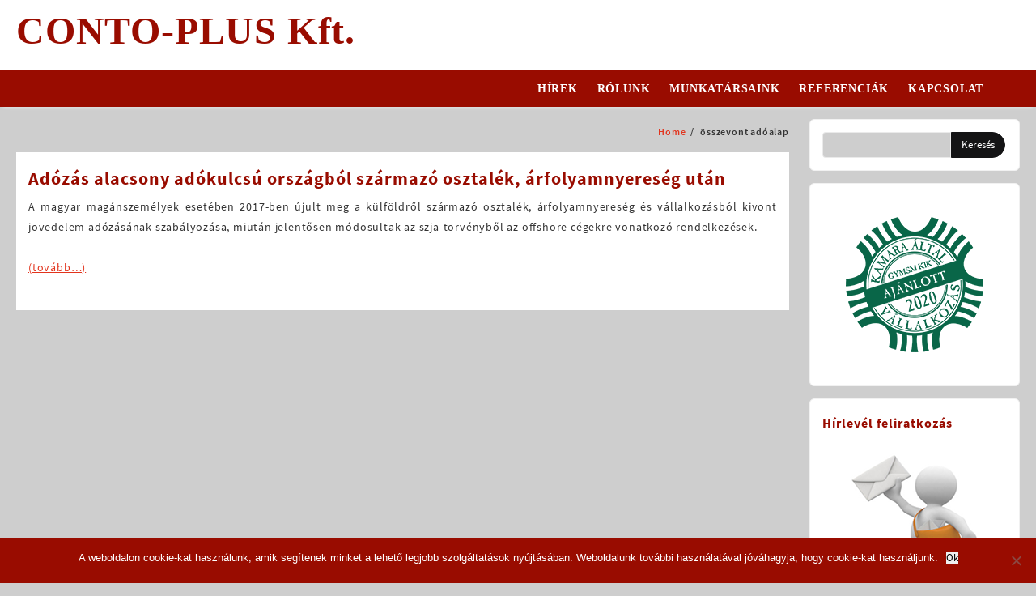

--- FILE ---
content_type: text/html; charset=UTF-8
request_url: http://www.contoplus.hu/tag/osszevont-adoalap/
body_size: 52751
content:
<!DOCTYPE html>
<html lang="hu">
<head>
	<meta charset="UTF-8">
	<meta name="viewport" content="width=device-width, initial-scale=1">
	<meta name="theme-color" content="#fff" />
	<link rel="profile" href="http://gmpg.org/xfn/11">
		<title>összevont adóalap &#8211; CONTO-PLUS Kft.</title>
<meta name='robots' content='max-image-preview:large' />
	<style>img:is([sizes="auto" i], [sizes^="auto," i]) { contain-intrinsic-size: 3000px 1500px }</style>
	<link rel='dns-prefetch' href='//static.addtoany.com' />
<link rel="alternate" type="application/rss+xml" title="CONTO-PLUS Kft. &raquo; hírcsatorna" href="http://www.contoplus.hu/feed/" />
<link rel="alternate" type="application/rss+xml" title="CONTO-PLUS Kft. &raquo; hozzászólás hírcsatorna" href="http://www.contoplus.hu/comments/feed/" />
<link rel="alternate" type="application/rss+xml" title="CONTO-PLUS Kft. &raquo; összevont adóalap címke hírcsatorna" href="http://www.contoplus.hu/tag/osszevont-adoalap/feed/" />
		<!-- This site uses the Google Analytics by MonsterInsights plugin v9.11.1 - Using Analytics tracking - https://www.monsterinsights.com/ -->
		<!-- Note: MonsterInsights is not currently configured on this site. The site owner needs to authenticate with Google Analytics in the MonsterInsights settings panel. -->
					<!-- No tracking code set -->
				<!-- / Google Analytics by MonsterInsights -->
		<script type="text/javascript">
/* <![CDATA[ */
window._wpemojiSettings = {"baseUrl":"https:\/\/s.w.org\/images\/core\/emoji\/16.0.1\/72x72\/","ext":".png","svgUrl":"https:\/\/s.w.org\/images\/core\/emoji\/16.0.1\/svg\/","svgExt":".svg","source":{"concatemoji":"http:\/\/www.contoplus.hu\/wp-includes\/js\/wp-emoji-release.min.js?ver=ccb5906c48e2853f0c8202a980806097"}};
/*! This file is auto-generated */
!function(s,n){var o,i,e;function c(e){try{var t={supportTests:e,timestamp:(new Date).valueOf()};sessionStorage.setItem(o,JSON.stringify(t))}catch(e){}}function p(e,t,n){e.clearRect(0,0,e.canvas.width,e.canvas.height),e.fillText(t,0,0);var t=new Uint32Array(e.getImageData(0,0,e.canvas.width,e.canvas.height).data),a=(e.clearRect(0,0,e.canvas.width,e.canvas.height),e.fillText(n,0,0),new Uint32Array(e.getImageData(0,0,e.canvas.width,e.canvas.height).data));return t.every(function(e,t){return e===a[t]})}function u(e,t){e.clearRect(0,0,e.canvas.width,e.canvas.height),e.fillText(t,0,0);for(var n=e.getImageData(16,16,1,1),a=0;a<n.data.length;a++)if(0!==n.data[a])return!1;return!0}function f(e,t,n,a){switch(t){case"flag":return n(e,"\ud83c\udff3\ufe0f\u200d\u26a7\ufe0f","\ud83c\udff3\ufe0f\u200b\u26a7\ufe0f")?!1:!n(e,"\ud83c\udde8\ud83c\uddf6","\ud83c\udde8\u200b\ud83c\uddf6")&&!n(e,"\ud83c\udff4\udb40\udc67\udb40\udc62\udb40\udc65\udb40\udc6e\udb40\udc67\udb40\udc7f","\ud83c\udff4\u200b\udb40\udc67\u200b\udb40\udc62\u200b\udb40\udc65\u200b\udb40\udc6e\u200b\udb40\udc67\u200b\udb40\udc7f");case"emoji":return!a(e,"\ud83e\udedf")}return!1}function g(e,t,n,a){var r="undefined"!=typeof WorkerGlobalScope&&self instanceof WorkerGlobalScope?new OffscreenCanvas(300,150):s.createElement("canvas"),o=r.getContext("2d",{willReadFrequently:!0}),i=(o.textBaseline="top",o.font="600 32px Arial",{});return e.forEach(function(e){i[e]=t(o,e,n,a)}),i}function t(e){var t=s.createElement("script");t.src=e,t.defer=!0,s.head.appendChild(t)}"undefined"!=typeof Promise&&(o="wpEmojiSettingsSupports",i=["flag","emoji"],n.supports={everything:!0,everythingExceptFlag:!0},e=new Promise(function(e){s.addEventListener("DOMContentLoaded",e,{once:!0})}),new Promise(function(t){var n=function(){try{var e=JSON.parse(sessionStorage.getItem(o));if("object"==typeof e&&"number"==typeof e.timestamp&&(new Date).valueOf()<e.timestamp+604800&&"object"==typeof e.supportTests)return e.supportTests}catch(e){}return null}();if(!n){if("undefined"!=typeof Worker&&"undefined"!=typeof OffscreenCanvas&&"undefined"!=typeof URL&&URL.createObjectURL&&"undefined"!=typeof Blob)try{var e="postMessage("+g.toString()+"("+[JSON.stringify(i),f.toString(),p.toString(),u.toString()].join(",")+"));",a=new Blob([e],{type:"text/javascript"}),r=new Worker(URL.createObjectURL(a),{name:"wpTestEmojiSupports"});return void(r.onmessage=function(e){c(n=e.data),r.terminate(),t(n)})}catch(e){}c(n=g(i,f,p,u))}t(n)}).then(function(e){for(var t in e)n.supports[t]=e[t],n.supports.everything=n.supports.everything&&n.supports[t],"flag"!==t&&(n.supports.everythingExceptFlag=n.supports.everythingExceptFlag&&n.supports[t]);n.supports.everythingExceptFlag=n.supports.everythingExceptFlag&&!n.supports.flag,n.DOMReady=!1,n.readyCallback=function(){n.DOMReady=!0}}).then(function(){return e}).then(function(){var e;n.supports.everything||(n.readyCallback(),(e=n.source||{}).concatemoji?t(e.concatemoji):e.wpemoji&&e.twemoji&&(t(e.twemoji),t(e.wpemoji)))}))}((window,document),window._wpemojiSettings);
/* ]]> */
</script>
<style id='wp-emoji-styles-inline-css' type='text/css'>

	img.wp-smiley, img.emoji {
		display: inline !important;
		border: none !important;
		box-shadow: none !important;
		height: 1em !important;
		width: 1em !important;
		margin: 0 0.07em !important;
		vertical-align: -0.1em !important;
		background: none !important;
		padding: 0 !important;
	}
</style>
<link rel='stylesheet' id='wp-block-library-css' href='http://www.contoplus.hu/wp-includes/css/dist/block-library/style.min.css?ver=ccb5906c48e2853f0c8202a980806097' type='text/css' media='all' />
<style id='wp-block-library-theme-inline-css' type='text/css'>
.wp-block-audio :where(figcaption){color:#555;font-size:13px;text-align:center}.is-dark-theme .wp-block-audio :where(figcaption){color:#ffffffa6}.wp-block-audio{margin:0 0 1em}.wp-block-code{border:1px solid #ccc;border-radius:4px;font-family:Menlo,Consolas,monaco,monospace;padding:.8em 1em}.wp-block-embed :where(figcaption){color:#555;font-size:13px;text-align:center}.is-dark-theme .wp-block-embed :where(figcaption){color:#ffffffa6}.wp-block-embed{margin:0 0 1em}.blocks-gallery-caption{color:#555;font-size:13px;text-align:center}.is-dark-theme .blocks-gallery-caption{color:#ffffffa6}:root :where(.wp-block-image figcaption){color:#555;font-size:13px;text-align:center}.is-dark-theme :root :where(.wp-block-image figcaption){color:#ffffffa6}.wp-block-image{margin:0 0 1em}.wp-block-pullquote{border-bottom:4px solid;border-top:4px solid;color:currentColor;margin-bottom:1.75em}.wp-block-pullquote cite,.wp-block-pullquote footer,.wp-block-pullquote__citation{color:currentColor;font-size:.8125em;font-style:normal;text-transform:uppercase}.wp-block-quote{border-left:.25em solid;margin:0 0 1.75em;padding-left:1em}.wp-block-quote cite,.wp-block-quote footer{color:currentColor;font-size:.8125em;font-style:normal;position:relative}.wp-block-quote:where(.has-text-align-right){border-left:none;border-right:.25em solid;padding-left:0;padding-right:1em}.wp-block-quote:where(.has-text-align-center){border:none;padding-left:0}.wp-block-quote.is-large,.wp-block-quote.is-style-large,.wp-block-quote:where(.is-style-plain){border:none}.wp-block-search .wp-block-search__label{font-weight:700}.wp-block-search__button{border:1px solid #ccc;padding:.375em .625em}:where(.wp-block-group.has-background){padding:1.25em 2.375em}.wp-block-separator.has-css-opacity{opacity:.4}.wp-block-separator{border:none;border-bottom:2px solid;margin-left:auto;margin-right:auto}.wp-block-separator.has-alpha-channel-opacity{opacity:1}.wp-block-separator:not(.is-style-wide):not(.is-style-dots){width:100px}.wp-block-separator.has-background:not(.is-style-dots){border-bottom:none;height:1px}.wp-block-separator.has-background:not(.is-style-wide):not(.is-style-dots){height:2px}.wp-block-table{margin:0 0 1em}.wp-block-table td,.wp-block-table th{word-break:normal}.wp-block-table :where(figcaption){color:#555;font-size:13px;text-align:center}.is-dark-theme .wp-block-table :where(figcaption){color:#ffffffa6}.wp-block-video :where(figcaption){color:#555;font-size:13px;text-align:center}.is-dark-theme .wp-block-video :where(figcaption){color:#ffffffa6}.wp-block-video{margin:0 0 1em}:root :where(.wp-block-template-part.has-background){margin-bottom:0;margin-top:0;padding:1.25em 2.375em}
</style>
<style id='global-styles-inline-css' type='text/css'>
:root{--wp--preset--aspect-ratio--square: 1;--wp--preset--aspect-ratio--4-3: 4/3;--wp--preset--aspect-ratio--3-4: 3/4;--wp--preset--aspect-ratio--3-2: 3/2;--wp--preset--aspect-ratio--2-3: 2/3;--wp--preset--aspect-ratio--16-9: 16/9;--wp--preset--aspect-ratio--9-16: 9/16;--wp--preset--color--black: #000000;--wp--preset--color--cyan-bluish-gray: #abb8c3;--wp--preset--color--white: #ffffff;--wp--preset--color--pale-pink: #f78da7;--wp--preset--color--vivid-red: #cf2e2e;--wp--preset--color--luminous-vivid-orange: #ff6900;--wp--preset--color--luminous-vivid-amber: #fcb900;--wp--preset--color--light-green-cyan: #7bdcb5;--wp--preset--color--vivid-green-cyan: #00d084;--wp--preset--color--pale-cyan-blue: #8ed1fc;--wp--preset--color--vivid-cyan-blue: #0693e3;--wp--preset--color--vivid-purple: #9b51e0;--wp--preset--gradient--vivid-cyan-blue-to-vivid-purple: linear-gradient(135deg,rgba(6,147,227,1) 0%,rgb(155,81,224) 100%);--wp--preset--gradient--light-green-cyan-to-vivid-green-cyan: linear-gradient(135deg,rgb(122,220,180) 0%,rgb(0,208,130) 100%);--wp--preset--gradient--luminous-vivid-amber-to-luminous-vivid-orange: linear-gradient(135deg,rgba(252,185,0,1) 0%,rgba(255,105,0,1) 100%);--wp--preset--gradient--luminous-vivid-orange-to-vivid-red: linear-gradient(135deg,rgba(255,105,0,1) 0%,rgb(207,46,46) 100%);--wp--preset--gradient--very-light-gray-to-cyan-bluish-gray: linear-gradient(135deg,rgb(238,238,238) 0%,rgb(169,184,195) 100%);--wp--preset--gradient--cool-to-warm-spectrum: linear-gradient(135deg,rgb(74,234,220) 0%,rgb(151,120,209) 20%,rgb(207,42,186) 40%,rgb(238,44,130) 60%,rgb(251,105,98) 80%,rgb(254,248,76) 100%);--wp--preset--gradient--blush-light-purple: linear-gradient(135deg,rgb(255,206,236) 0%,rgb(152,150,240) 100%);--wp--preset--gradient--blush-bordeaux: linear-gradient(135deg,rgb(254,205,165) 0%,rgb(254,45,45) 50%,rgb(107,0,62) 100%);--wp--preset--gradient--luminous-dusk: linear-gradient(135deg,rgb(255,203,112) 0%,rgb(199,81,192) 50%,rgb(65,88,208) 100%);--wp--preset--gradient--pale-ocean: linear-gradient(135deg,rgb(255,245,203) 0%,rgb(182,227,212) 50%,rgb(51,167,181) 100%);--wp--preset--gradient--electric-grass: linear-gradient(135deg,rgb(202,248,128) 0%,rgb(113,206,126) 100%);--wp--preset--gradient--midnight: linear-gradient(135deg,rgb(2,3,129) 0%,rgb(40,116,252) 100%);--wp--preset--font-size--small: 13px;--wp--preset--font-size--medium: 20px;--wp--preset--font-size--large: 36px;--wp--preset--font-size--x-large: 42px;--wp--preset--spacing--20: 0.44rem;--wp--preset--spacing--30: 0.67rem;--wp--preset--spacing--40: 1rem;--wp--preset--spacing--50: 1.5rem;--wp--preset--spacing--60: 2.25rem;--wp--preset--spacing--70: 3.38rem;--wp--preset--spacing--80: 5.06rem;--wp--preset--shadow--natural: 6px 6px 9px rgba(0, 0, 0, 0.2);--wp--preset--shadow--deep: 12px 12px 50px rgba(0, 0, 0, 0.4);--wp--preset--shadow--sharp: 6px 6px 0px rgba(0, 0, 0, 0.2);--wp--preset--shadow--outlined: 6px 6px 0px -3px rgba(255, 255, 255, 1), 6px 6px rgba(0, 0, 0, 1);--wp--preset--shadow--crisp: 6px 6px 0px rgba(0, 0, 0, 1);}:root { --wp--style--global--content-size: 800px;--wp--style--global--wide-size: 1300px; }:where(body) { margin: 0; }.wp-site-blocks > .alignleft { float: left; margin-right: 2em; }.wp-site-blocks > .alignright { float: right; margin-left: 2em; }.wp-site-blocks > .aligncenter { justify-content: center; margin-left: auto; margin-right: auto; }:where(.wp-site-blocks) > * { margin-block-start: 24px; margin-block-end: 0; }:where(.wp-site-blocks) > :first-child { margin-block-start: 0; }:where(.wp-site-blocks) > :last-child { margin-block-end: 0; }:root { --wp--style--block-gap: 24px; }:root :where(.is-layout-flow) > :first-child{margin-block-start: 0;}:root :where(.is-layout-flow) > :last-child{margin-block-end: 0;}:root :where(.is-layout-flow) > *{margin-block-start: 24px;margin-block-end: 0;}:root :where(.is-layout-constrained) > :first-child{margin-block-start: 0;}:root :where(.is-layout-constrained) > :last-child{margin-block-end: 0;}:root :where(.is-layout-constrained) > *{margin-block-start: 24px;margin-block-end: 0;}:root :where(.is-layout-flex){gap: 24px;}:root :where(.is-layout-grid){gap: 24px;}.is-layout-flow > .alignleft{float: left;margin-inline-start: 0;margin-inline-end: 2em;}.is-layout-flow > .alignright{float: right;margin-inline-start: 2em;margin-inline-end: 0;}.is-layout-flow > .aligncenter{margin-left: auto !important;margin-right: auto !important;}.is-layout-constrained > .alignleft{float: left;margin-inline-start: 0;margin-inline-end: 2em;}.is-layout-constrained > .alignright{float: right;margin-inline-start: 2em;margin-inline-end: 0;}.is-layout-constrained > .aligncenter{margin-left: auto !important;margin-right: auto !important;}.is-layout-constrained > :where(:not(.alignleft):not(.alignright):not(.alignfull)){max-width: var(--wp--style--global--content-size);margin-left: auto !important;margin-right: auto !important;}.is-layout-constrained > .alignwide{max-width: var(--wp--style--global--wide-size);}body .is-layout-flex{display: flex;}.is-layout-flex{flex-wrap: wrap;align-items: center;}.is-layout-flex > :is(*, div){margin: 0;}body .is-layout-grid{display: grid;}.is-layout-grid > :is(*, div){margin: 0;}body{padding-top: 0px;padding-right: 0px;padding-bottom: 0px;padding-left: 0px;}a:where(:not(.wp-element-button)){text-decoration: none;}:root :where(.wp-element-button, .wp-block-button__link){background-color: #32373c;border-width: 0;color: #fff;font-family: inherit;font-size: inherit;line-height: inherit;padding: calc(0.667em + 2px) calc(1.333em + 2px);text-decoration: none;}.has-black-color{color: var(--wp--preset--color--black) !important;}.has-cyan-bluish-gray-color{color: var(--wp--preset--color--cyan-bluish-gray) !important;}.has-white-color{color: var(--wp--preset--color--white) !important;}.has-pale-pink-color{color: var(--wp--preset--color--pale-pink) !important;}.has-vivid-red-color{color: var(--wp--preset--color--vivid-red) !important;}.has-luminous-vivid-orange-color{color: var(--wp--preset--color--luminous-vivid-orange) !important;}.has-luminous-vivid-amber-color{color: var(--wp--preset--color--luminous-vivid-amber) !important;}.has-light-green-cyan-color{color: var(--wp--preset--color--light-green-cyan) !important;}.has-vivid-green-cyan-color{color: var(--wp--preset--color--vivid-green-cyan) !important;}.has-pale-cyan-blue-color{color: var(--wp--preset--color--pale-cyan-blue) !important;}.has-vivid-cyan-blue-color{color: var(--wp--preset--color--vivid-cyan-blue) !important;}.has-vivid-purple-color{color: var(--wp--preset--color--vivid-purple) !important;}.has-black-background-color{background-color: var(--wp--preset--color--black) !important;}.has-cyan-bluish-gray-background-color{background-color: var(--wp--preset--color--cyan-bluish-gray) !important;}.has-white-background-color{background-color: var(--wp--preset--color--white) !important;}.has-pale-pink-background-color{background-color: var(--wp--preset--color--pale-pink) !important;}.has-vivid-red-background-color{background-color: var(--wp--preset--color--vivid-red) !important;}.has-luminous-vivid-orange-background-color{background-color: var(--wp--preset--color--luminous-vivid-orange) !important;}.has-luminous-vivid-amber-background-color{background-color: var(--wp--preset--color--luminous-vivid-amber) !important;}.has-light-green-cyan-background-color{background-color: var(--wp--preset--color--light-green-cyan) !important;}.has-vivid-green-cyan-background-color{background-color: var(--wp--preset--color--vivid-green-cyan) !important;}.has-pale-cyan-blue-background-color{background-color: var(--wp--preset--color--pale-cyan-blue) !important;}.has-vivid-cyan-blue-background-color{background-color: var(--wp--preset--color--vivid-cyan-blue) !important;}.has-vivid-purple-background-color{background-color: var(--wp--preset--color--vivid-purple) !important;}.has-black-border-color{border-color: var(--wp--preset--color--black) !important;}.has-cyan-bluish-gray-border-color{border-color: var(--wp--preset--color--cyan-bluish-gray) !important;}.has-white-border-color{border-color: var(--wp--preset--color--white) !important;}.has-pale-pink-border-color{border-color: var(--wp--preset--color--pale-pink) !important;}.has-vivid-red-border-color{border-color: var(--wp--preset--color--vivid-red) !important;}.has-luminous-vivid-orange-border-color{border-color: var(--wp--preset--color--luminous-vivid-orange) !important;}.has-luminous-vivid-amber-border-color{border-color: var(--wp--preset--color--luminous-vivid-amber) !important;}.has-light-green-cyan-border-color{border-color: var(--wp--preset--color--light-green-cyan) !important;}.has-vivid-green-cyan-border-color{border-color: var(--wp--preset--color--vivid-green-cyan) !important;}.has-pale-cyan-blue-border-color{border-color: var(--wp--preset--color--pale-cyan-blue) !important;}.has-vivid-cyan-blue-border-color{border-color: var(--wp--preset--color--vivid-cyan-blue) !important;}.has-vivid-purple-border-color{border-color: var(--wp--preset--color--vivid-purple) !important;}.has-vivid-cyan-blue-to-vivid-purple-gradient-background{background: var(--wp--preset--gradient--vivid-cyan-blue-to-vivid-purple) !important;}.has-light-green-cyan-to-vivid-green-cyan-gradient-background{background: var(--wp--preset--gradient--light-green-cyan-to-vivid-green-cyan) !important;}.has-luminous-vivid-amber-to-luminous-vivid-orange-gradient-background{background: var(--wp--preset--gradient--luminous-vivid-amber-to-luminous-vivid-orange) !important;}.has-luminous-vivid-orange-to-vivid-red-gradient-background{background: var(--wp--preset--gradient--luminous-vivid-orange-to-vivid-red) !important;}.has-very-light-gray-to-cyan-bluish-gray-gradient-background{background: var(--wp--preset--gradient--very-light-gray-to-cyan-bluish-gray) !important;}.has-cool-to-warm-spectrum-gradient-background{background: var(--wp--preset--gradient--cool-to-warm-spectrum) !important;}.has-blush-light-purple-gradient-background{background: var(--wp--preset--gradient--blush-light-purple) !important;}.has-blush-bordeaux-gradient-background{background: var(--wp--preset--gradient--blush-bordeaux) !important;}.has-luminous-dusk-gradient-background{background: var(--wp--preset--gradient--luminous-dusk) !important;}.has-pale-ocean-gradient-background{background: var(--wp--preset--gradient--pale-ocean) !important;}.has-electric-grass-gradient-background{background: var(--wp--preset--gradient--electric-grass) !important;}.has-midnight-gradient-background{background: var(--wp--preset--gradient--midnight) !important;}.has-small-font-size{font-size: var(--wp--preset--font-size--small) !important;}.has-medium-font-size{font-size: var(--wp--preset--font-size--medium) !important;}.has-large-font-size{font-size: var(--wp--preset--font-size--large) !important;}.has-x-large-font-size{font-size: var(--wp--preset--font-size--x-large) !important;}
:root :where(.wp-block-pullquote){font-size: 1.5em;line-height: 1.6;}
</style>
<link rel='stylesheet' id='cookie-notice-front-css' href='http://www.contoplus.hu/wp-content/plugins/cookie-notice/css/front.min.css?ver=2.5.11' type='text/css' media='all' />
<link rel='stylesheet' id='font-awesome-css' href='http://www.contoplus.hu/wp-content/themes/open-mart//third-party/fonts/font-awesome/css/font-awesome.css?ver=1.3.5' type='text/css' media='all' />
<link rel='stylesheet' id='open-mart-th-icon-css' href='http://www.contoplus.hu/wp-content/themes/open-mart//third-party/fonts/th-icon/style.css?ver=1.3.5' type='text/css' media='all' />
<link rel='stylesheet' id='animate-css' href='http://www.contoplus.hu/wp-content/themes/open-mart//css/animate.css?ver=1.3.5' type='text/css' media='all' />
<link rel='stylesheet' id='open-mart-menu-css' href='http://www.contoplus.hu/wp-content/themes/open-mart//css/open-mart-menu.css?ver=1.3.5' type='text/css' media='all' />
<link rel='stylesheet' id='open-mart-style-css' href='http://www.contoplus.hu/wp-content/themes/open-mart/style.css?ver=1.3.5' type='text/css' media='all' />
<style id='open-mart-style-inline-css' type='text/css'>
.top-header,body.open-mart-dark .top-header{border-bottom-color:#fff}.top-footer,body.open-mart-dark .top-footer{border-bottom-color:#fff}.below-footer,body.open-mart-dark .below-footer{border-top-color:#dddddd}a:hover, .open-mart-menu li a:hover, .open-mart-menu .current-menu-item a,.woocommerce .thunk-woo-product-list .price,.thunk-compare .compare-button a:hover,.thunk-product .yith-wcwl-wishlistexistsbrowse.show:before, .thunk-product .yith-wcwl-wishlistaddedbrowse.show:before,.woocommerce ul.products li.product.thunk-woo-product-list .price,.summary .yith-wcwl-add-to-wishlist.show .add_to_wishlist::before, .summary .yith-wcwl-add-to-wishlist .yith-wcwl-wishlistaddedbrowse.show a::before, .summary .yith-wcwl-add-to-wishlist .yith-wcwl-wishlistexistsbrowse.show a::before,.woocommerce .entry-summary a.compare.button.added:before,.header-icon a:hover,.thunk-related-links .nav-links a:hover,.woocommerce .thunk-list-view ul.products li.product.thunk-woo-product-list .price,.woocommerce .woocommerce-error .button, .woocommerce .woocommerce-info .button, .woocommerce .woocommerce-message .button,.thunk-wishlist a:hover, .thunk-compare a:hover,.woocommerce ul.cart_list li .woocommerce-Price-amount, .woocommerce ul.product_list_widget li .woocommerce-Price-amount,.open-mart-load-more button,.page-contact .leadform-show-form label,.thunk-contact-col .fa,.summary .yith-wcwl-wishlistaddedbrowse a, .summary .yith-wcwl-wishlistexistsbrowse a,.thunk-vertical-cat-tab .add_to_cart_button:after,#search-button,.thunk-hglt-icon,.sticky-header .open-mart-menu li a:hover,.woocommerce .thunk-single-product-summary-wrap .woocommerce-product-rating .star-rating,.mobile-nav-tabs li a.active,.woosw-btn:hover:before,.woosw-added:before,.wooscp-btn:hover:before,.woocommerce #content div.product div.summary .th-product-compare-btn.th-added-compare{color:#990c00}.toggle-cat-wrap,.single_add_to_cart_button.button.alt, .woocommerce #respond input#submit.alt, .woocommerce a.button.alt, .woocommerce button.button.alt, .woocommerce input.button.alt, .woocommerce #respond input#submit, .woocommerce button.button, .woocommerce input.button,.thunk-woo-product-list .thunk-quickview a,.cat-list a:after,.tagcloud a:hover, .thunk-tags-wrapper a:hover,.ribbon-btn,.btn-main-header,.page-contact .leadform-show-form input[type='submit'],.woocommerce .widget_price_filter .open-mart-widget-content .ui-slider .ui-slider-range,
.woocommerce .widget_price_filter .open-mart-widget-content .ui-slider .ui-slider-handle,.entry-content form.post-password-form input[type='submit'],#openmart-mobile-bar a,#openmart-mobile-bar,.post-slide-widget .owl-carousel .owl-nav button:hover,.woocommerce div.product form.cart .button,.thunk-big-slider.owl-carousel .owl-nav button.owl-prev:hover,
.thunk-big-slider.owl-carousel .owl-nav button.owl-next:hover,.th-newsletter .leadform-show-form input[type='submit'],.th-slide-button,.page-template-frontpage .owl-carousel button.owl-dot,.nav-links .page-numbers.current, .nav-links .page-numbers:hover,.openmart-site .owl-carousel .owl-nav button.owl-prev:hover, 
.openmart-site .owl-carousel .owl-nav button.owl-next:hover,.header-support-icon .callto-icon i,.menu-close-btn:hover:before,.menu-close-btn:hover:after,.woocommerce .open-cart .button.return{background:#990c00}
  .open-cart p.buttons a:hover,
  .woocommerce #respond input#submit.alt:hover, .woocommerce a.button.alt:hover, .woocommerce button.button.alt:hover, .woocommerce input.button.alt:hover, .woocommerce #respond input#submit:hover, .woocommerce button.button:hover, .woocommerce input.button:hover,.thunk-slide .owl-nav button.owl-prev:hover, .thunk-slide .owl-nav button.owl-next:hover, .open-mart-slide-post .owl-nav button.owl-prev:hover, .open-mart-slide-post .owl-nav button.owl-next:hover,.thunk-list-grid-switcher a.selected, .thunk-list-grid-switcher a:hover,.woocommerce .woocommerce-error .button:hover, .woocommerce .woocommerce-info .button:hover, .woocommerce .woocommerce-message .button:hover,#searchform [type='submit']:hover,article.thunk-post-article .thunk-readmore.button,.open-mart-load-more button:hover,.woocommerce nav.woocommerce-pagination ul li a:focus, .woocommerce nav.woocommerce-pagination ul li a:hover, .woocommerce nav.woocommerce-pagination ul li span.current,.thunk-top2-slide.owl-carousel .owl-nav button:hover,.product-slide-widget .owl-carousel .owl-nav button:hover, .thunk-slide.thunk-brand .owl-nav button:hover,a.slide-btn{background-color:#990c00;} 
  .open-cart p.buttons a:hover,.thunk-slide .owl-nav button.owl-prev:hover, .thunk-slide .owl-nav button.owl-next:hover, .open-mart-slide-post .owl-nav button.owl-prev:hover, .open-mart-slide-post .owl-nav button.owl-next:hover,body .woocommerce-tabs .tabs li a::before,.thunk-list-grid-switcher a.selected, .thunk-list-grid-switcher a:hover,.woocommerce .woocommerce-error .button, .woocommerce .woocommerce-info .button, .woocommerce .woocommerce-message .button,#searchform [type='submit']:hover,article.thunk-post-article .thunk-readmore.button,.open-mart-load-more button,.thunk-top2-slide.owl-carousel .owl-nav button:hover,.product-slide-widget .owl-carousel .owl-nav button:hover, .thunk-slide.thunk-brand .owl-nav button:hover,.page-contact .leadform-show-form input[type='submit'],.post-slide-widget .owl-carousel .owl-nav button:hover,.thunk-product-tab-section .thunk-woo-product-list .thunk-product-wrap:hover .thunk-product,#thunk-feature-product-tab .content-featured-wrap,body.open-mart-dark #thunk-feature-product-tab .content-featured-wrap,.tabbed-prod-widget .thunk-woo-product-list .thunk-product-wrap:hover .thunk-product,body.open-mart-dark .tabbed-prod-widget .thunk-woo-product-list .thunk-product-wrap:hover .thunk-product,.page-template-frontpage .owl-carousel button.owl-dot,a.slide-btn,.th-testimonial-img,.thunk-blog-part .post-thumb img,.thunk-nl-icon,.summary .woosw-added{border-color:#990c00} 
    .loader {
    border-right: 4px solid #990c00;
    border-bottom: 4px solid #990c00;
    border-left: 4px solid #990c00;}.woocommerce .thunk-product-hover .os-product-excerpt+a,
    body.woocommerce.open-mart-dark .thunk-product-hover .os-product-excerpt+a,
    .woocommerce .thunk-product-hover .os-product-excerpt+a.add_to_cart_button,
    body.woocommerce.open-mart-dark .thunk-product-hover .os-product-excerpt+a.add_to_cart_button{
      background:#990c00;
      border-color:#990c00;
    } @media screen and (max-width: 1024px){
      .tabbed-prod-widget .thunk-woo-product-list .thunk-product-wrap:hover .thunk-product,body.open-mart-dark .tabbed-prod-widget .thunk-woo-product-list .thunk-product-wrap:hover .thunk-product,.tabbed-prod-widget .thunk-woo-product-list .thunk-product-wrap:hover .thunk-product, body.open-mart-dark .tabbed-prod-widget .thunk-woo-product-list .thunk-product-wrap:hover .thunk-product{
        border-color:#990c00
      }
    }
    body,.woocommerce-error, .woocommerce-info, .woocommerce-message {color: }.site-title span a,.sprt-tel b,.widget.woocommerce .widget-title, .open-widget-content .widget-title, .widget-title,.thunk-title .title,.thunk-hglt-box h6,h2.thunk-post-title a, h1.thunk-post-title ,#reply-title,h4.author-header,.page-head h1,.woocommerce div.product .product_title, section.related.products h2, section.upsells.products h2, .woocommerce #reviews #comments h2,.woocommerce table.shop_table thead th, .cart-subtotal, .order-total,.cross-sells h2, .cart_totals h2,.woocommerce-billing-fields h3,.page-head h1 a{color: #990c00}a,#open-above-menu.open-mart-menu > li > a{color:#e2341d} a:hover,#open-above-menu.open-mart-menu > li > a:hover,#open-above-menu.open-mart-menu li a:hover{color:#990c00}.open_mart_overlayloader{background-color:#9c9c9c}.top-header:before{background:}.top-header{background-image:url();
   }.top-header .top-header-bar{color:} .top-header .top-header-bar a{color:} .top-header .top-header-bar a:hover{color:}#move-to-top{background:;color:}.below-header:before,body.open-mart-dark .below-header:before{
      background:#990c00;
    }.below-header-col3,.below-header .header-support-icon,.below-header .cart-icon-wrap + .cart-content,.sprt-tel b{color:} .below-header-col3 a{color:} .below-header-col3 a:hover{color:#e2341d}@media screen and (min-width:1024px){
    .open-mart-menu > li > a{color:#ffffff} .open-mart-menu > li > a:hover,.open-mart-menu .current-menu-item a{color:#e2341d}
    .open-mart-menu ul.sub-menu{background:#990c00} .open-mart-menu li ul.sub-menu li a:hover{background:#990c00} .open-mart-menu li ul.sub-menu li a{color:#ffffff} .open-mart-menu li ul.sub-menu li a:hover{color:#e2341d}
    }.th-wp-auto-search.has-search-category, .th-wp-auto-search.no-has-search-category{
                    max-width:620px !important;}
</style>
<link rel='stylesheet' id='dashicons-css' href='http://www.contoplus.hu/wp-includes/css/dashicons.min.css?ver=ccb5906c48e2853f0c8202a980806097' type='text/css' media='all' />
<link rel='stylesheet' id='addtoany-css' href='http://www.contoplus.hu/wp-content/plugins/add-to-any/addtoany.min.css?ver=1.16' type='text/css' media='all' />
<script type="text/javascript" id="addtoany-core-js-before">
/* <![CDATA[ */
window.a2a_config=window.a2a_config||{};a2a_config.callbacks=[];a2a_config.overlays=[];a2a_config.templates={};a2a_localize = {
	Share: "Ossza meg",
	Save: "Mentés",
	Subscribe: "Iratkozz fel",
	Email: "Email",
	Bookmark: "Könyvjelző",
	ShowAll: "Mutasd az összeset",
	ShowLess: "Mutass kevesebbet",
	FindServices: "Szolgáltatás(ok) keresése",
	FindAnyServiceToAddTo: "Azonnal megtalálja a hozzáadni kívánt szolgáltatást",
	PoweredBy: "Powered by",
	ShareViaEmail: "Oszd meg e-mailben",
	SubscribeViaEmail: "Iratkozz fel e-mailben",
	BookmarkInYourBrowser: "Könyvjelző a böngészőben",
	BookmarkInstructions: "Nyomja meg a Ctrl+D vagy a \u2318+D billentyűkombinációt az oldal könyvjelzővé tételéhez",
	AddToYourFavorites: "Add hozzá a kedvenceidhez",
	SendFromWebOrProgram: "Küldhet bármilyen e-mail címről vagy levelezőprogramról",
	EmailProgram: "E-mail program",
	More: "Több…",
	ThanksForSharing: "Köszönjük a megosztást!",
	ThanksForFollowing: "Köszönjük a követést!"
};
/* ]]> */
</script>
<script type="text/javascript" defer src="https://static.addtoany.com/menu/page.js" id="addtoany-core-js"></script>
<script type="text/javascript" src="http://www.contoplus.hu/wp-includes/js/jquery/jquery.min.js?ver=3.7.1" id="jquery-core-js"></script>
<script type="text/javascript" src="http://www.contoplus.hu/wp-includes/js/jquery/jquery-migrate.min.js?ver=3.4.1" id="jquery-migrate-js"></script>
<script type="text/javascript" defer src="http://www.contoplus.hu/wp-content/plugins/add-to-any/addtoany.min.js?ver=1.1" id="addtoany-jquery-js"></script>
<script type="text/javascript" id="cookie-notice-front-js-before">
/* <![CDATA[ */
var cnArgs = {"ajaxUrl":"http:\/\/www.contoplus.hu\/wp-admin\/admin-ajax.php","nonce":"28558fab56","hideEffect":"fade","position":"bottom","onScroll":false,"onScrollOffset":100,"onClick":false,"cookieName":"cookie_notice_accepted","cookieTime":2592000,"cookieTimeRejected":2592000,"globalCookie":false,"redirection":false,"cache":false,"revokeCookies":false,"revokeCookiesOpt":"automatic"};
/* ]]> */
</script>
<script type="text/javascript" src="http://www.contoplus.hu/wp-content/plugins/cookie-notice/js/front.min.js?ver=2.5.11" id="cookie-notice-front-js"></script>
<link rel="https://api.w.org/" href="http://www.contoplus.hu/wp-json/" /><link rel="alternate" title="JSON" type="application/json" href="http://www.contoplus.hu/wp-json/wp/v2/tags/619" /><link rel="EditURI" type="application/rsd+xml" title="RSD" href="http://www.contoplus.hu/xmlrpc.php?rsd" />

<style type="text/css" id="custom-background-css">
body.custom-background { background-color: #cecece; }
</style>
	<link rel="icon" href="http://www.contoplus.hu/wp-content/uploads/2016/07/cropped-contologo-32x32.gif" sizes="32x32" />
<link rel="icon" href="http://www.contoplus.hu/wp-content/uploads/2016/07/cropped-contologo-192x192.gif" sizes="192x192" />
<link rel="apple-touch-icon" href="http://www.contoplus.hu/wp-content/uploads/2016/07/cropped-contologo-180x180.gif" />
<meta name="msapplication-TileImage" content="http://www.contoplus.hu/wp-content/uploads/2016/07/cropped-contologo-270x270.gif" />
		<style type="text/css" id="wp-custom-css">
			div.author-info {
    display: none;
}
article.authorbox {
    display: none;
}
div.thunk-post-meta {
    display: none;
}
div.form-content input[type=text] {
    background-color: #cecece;
    color: black;
  	width: 70%;
}
div.form-content ::placeholder {
    color: transparent;
}
.nav-next {
    width: 50%;
		text-align: right;
}
.nav-previous {
    width: 50%;
}
.main-header-col2 {
    width: 25%;
}
.main-header-col1 {
    width: 50%;
}
.site-title span {
    font-size: 48px;
    font-family: 'Times New Roman', Georgia, Times, Serif;
	  font-weight: bold;
}
.open-mart-menu li a {
		font-size: 14px;
		font-family: 'Times New Roman', Georgia, Times, Serif;
		text-transform: uppercase;
	  font-weight: bold;
}
.comment-form textarea {
border: 1px solid #cecece;
}		</style>
		</head>
<body class="archive tag tag-osszevont-adoalap tag-619 custom-background wp-embed-responsive wp-theme-open-mart cookies-not-set open-mart-light">
		
    <div class="open_mart_overlayloader">
    <div class="open-mart-pre-loader"><img src="http://www.contoplus.hu/wp-content/themes/open-mart/image/open-mart-loader.gif"></div>
    </div> 
   <div id="page" class="openmart-site ">
	<header>
		<a class="skip-link screen-reader-text" href="#content">Skip to content</a>
		 
        <!-- sticky header -->
		 
		<!-- end top-header -->
        <div class="main-header mhdrfour none right  cnv-none">
      <div class="container">
        <div class="desktop-main-header">
        <div class="main-header-bar thnk-col-3">
                  <div class="main-header-col1">
            <span class="logo-content">
                	<div class="thunk-logo">
                </div>
   <div class="site-title"><span>
  <a href="http://www.contoplus.hu/" rel="home">CONTO-PLUS Kft.</a>
</span>
</div>
 
          </span>
                   </div>

           <div class="main-header-col2">
                       </div>

           <div class="main-header-col3">
            <div class="thunk-icon-market">
        <div class="menu-toggle">
            <button type="button" class="menu-btn" aria-label="menu" id="menu-btn">
                <div class="btn">
                   <span class="icon-bar"></span>
                   <span class="icon-bar"></span>
                   <span class="icon-bar"></span>
               </div>
            </button>
        </div>
            <div class="header-icon">
          
</div>
 
            
                      
          </div>
        </div>
             </div> <!-- end main-header-bar -->
      </div>    <!-- desktop bar -->
      
        <div class="responsive-main-header">
          <div class="main-header-bar thnk-col-3">
            <div class="main-header-col1">
            <span class="logo-content">
                	<div class="thunk-logo">
                </div>
   <div class="site-title"><span>
  <a href="http://www.contoplus.hu/" rel="home">CONTO-PLUS Kft.</a>
</span>
</div>
 
          </span>
                    </div>

           <div class="main-header-col2">
                       </div>

           <div class="main-header-col3">
            <div class="thunk-icon-market">
        
            <div class="header-icon">
          
</div>
 
            
         
                     <div class="menu-toggle">
            <button type="button" class="menu-btn" aria-label="menu" id="menu-btn">
                <div class="btn">
                   <span class="icon-bar"></span>
                   <span class="icon-bar"></span>
                   <span class="icon-bar"></span>
               </div>
            </button>
        </div>
             
          </div>
        </div>
            </div>
          </div> <!-- responsive-main-header END -->
      </div>
    </div> 
      <div class="mobile-nav-bar sider main  open-mart-menu-hide left">
        <div class="sider-inner">
          <div class="mobile-tab-wrap">
                         <div id="mobile-nav-tab-menu" class="mobile-nav-tab-menu panel">
          <ul id="open-mart-menu" class="open-mart-menu" data-menu-style=horizontal><li id="menu-item-27" class="menu-item menu-item-type-custom menu-item-object-custom menu-item-home menu-item-27"><a href="http://www.contoplus.hu/"><span class="open-mart-menu-link">Hírek</span></a></li>
<li id="menu-item-35" class="menu-item menu-item-type-post_type menu-item-object-page menu-item-35"><a href="http://www.contoplus.hu/rolunk/"><span class="open-mart-menu-link">Rólunk</span></a></li>
<li id="menu-item-31" class="menu-item menu-item-type-post_type menu-item-object-page menu-item-31"><a href="http://www.contoplus.hu/munkatarsaink/"><span class="open-mart-menu-link">Munkatársaink</span></a></li>
<li id="menu-item-33" class="menu-item menu-item-type-post_type menu-item-object-page menu-item-33"><a href="http://www.contoplus.hu/referenciak/"><span class="open-mart-menu-link">Referenciák</span></a></li>
<li id="menu-item-29" class="menu-item menu-item-type-post_type menu-item-object-page menu-item-29"><a href="http://www.contoplus.hu/kapcsolat/"><span class="open-mart-menu-link">Kapcsolat</span></a></li>
</ul>           </div>
                     </div>
           <div class="mobile-nav-widget">
                        </div>
        </div>
      </div>
 
		<!-- end main-header -->
		 
<div class="below-header  mhdrfour right slide-layout-4">
      <div class="container">
        <div class="below-header-bar thnk-col-3">

                         <div class="below-header-col1">
                       </div>
          <div class="below-header-col2">
        <nav>
        <!-- Menu Toggle btn-->
        <div class="menu-toggle">
            <button type="button" class="menu-btn" aria-label="menu" id="menu-btn">
                <div class="btn">
                   <span class="icon-bar"></span>
                   <span class="icon-bar"></span>
                   <span class="icon-bar"></span>
               </div>
               <span class="icon-text">Menu            </button>
        </div>
        <div class="main-menu  open-mart-menu-hide left">
        <div class="sider-inner">
     
          
          <ul id="open-mart-menu" class="open-mart-menu" data-menu-style=horizontal><li class="menu-item menu-item-type-custom menu-item-object-custom menu-item-home menu-item-27"><a href="http://www.contoplus.hu/"><span class="open-mart-menu-link">Hírek</span></a></li>
<li class="menu-item menu-item-type-post_type menu-item-object-page menu-item-35"><a href="http://www.contoplus.hu/rolunk/"><span class="open-mart-menu-link">Rólunk</span></a></li>
<li class="menu-item menu-item-type-post_type menu-item-object-page menu-item-31"><a href="http://www.contoplus.hu/munkatarsaink/"><span class="open-mart-menu-link">Munkatársaink</span></a></li>
<li class="menu-item menu-item-type-post_type menu-item-object-page menu-item-33"><a href="http://www.contoplus.hu/referenciak/"><span class="open-mart-menu-link">Referenciák</span></a></li>
<li class="menu-item menu-item-type-post_type menu-item-object-page menu-item-29"><a href="http://www.contoplus.hu/kapcsolat/"><span class="open-mart-menu-link">Kapcsolat</span></a></li>
</ul>        </div>
        </div>
        </nav>
      </div>
            
        </div> <!-- end main-header-bar -->
      </div>
    </div> <!-- end below-header -->
 
		<!-- end below-header -->
	</header> <!-- end header --><div id="content" class="page-content archive  right">
            <div class="content-wrap" >
                <div class="container">
                    <div class="main-area">
                        <div id="primary" class="primary-content-area">
                            <div class="page-head">
                   			                      <nav aria-label="Breadcrumbs" class="breadcrumb-trail breadcrumbs"><h2 class="trail-browse"></h2><ul class="thunk-breadcrumb trail-items"><li  class="trail-item trail-begin"><a href="http://www.contoplus.hu" rel="home"><span>Home</span></a></li><li  class="trail-item trail-end"><span>összevont adóalap</span></li></ul></nav>                            </div>
                            <div class="primary-content-wrap">
                                 <article id="post-2483" class="thunk-post-article post-2483 post type-post status-publish format-standard hentry category-hirek tag-ado tag-alacsony-adokulcsu-orszagok tag-arfolyamnyereseg tag-osszevont-adoalap tag-osztalek">
					<div class="post-content-outer-wrapper">
										<div class="thunk-posts-description ">
						
						<h2 class="entry-title thunk-post-title"><a href="http://www.contoplus.hu/2022/03/04/adozas-alacsony-adokulcsu-orszagbol-szarmazo-osztalek-arfolyamnyereseg-utan/" rel="bookmark">Adózás alacsony adókulcsú országból származó osztalék, árfolyamnyereség után</a></h2>
						<div class="thunk-post-meta">
						<div class="thunk-post-info">
							<span><a href="http://www.contoplus.hu/author/hlavacsviktoria/" title="CONTO-PLUS Kft. bejegyzése" rel="author">CONTO-PLUS Kft.</a></span>
						    
							<span><a href="http://www.contoplus.hu/category/hirek/" rel="category tag">Hírek</a></span>
						    
						    <span>2022-03-04</span>
					     </div>
						<div class="thunk-post-comments">
							<div class="thunk-comments-icon">
								<span class="thunk-comments"><a href="http://www.contoplus.hu/2022/03/04/adozas-alacsony-adokulcsu-orszagbol-szarmazo-osztalek-arfolyamnyereseg-utan/#respond" title=""><a href="http://www.contoplus.hu/2022/03/04/adozas-alacsony-adokulcsu-orszagbol-szarmazo-osztalek-arfolyamnyereseg-utan/#respond">0</a></a></span>
							</div>
						</div>
					    </div>
						<div class="thunk-post-excerpt">
										<div class="entry-content">
		<p class="lead" style="text-align: justify">A magyar magánszemélyek esetében 2017-ben újult meg a külföldről származó osztalék, árfolyamnyereség és vállalkozásból kivont jövedelem adózásának szabályozása, miután jelentősen módosultak az szja-törvényből az offshore cégekre vonatkozó rendelkezések.</p>
<p style="text-align: justify"> <a href="http://www.contoplus.hu/2022/03/04/adozas-alacsony-adokulcsu-orszagbol-szarmazo-osztalek-arfolyamnyereseg-utan/#more-2483" class="more-link"><span aria-label="Bővebben: Adózás alacsony adókulcsú országból származó osztalék, árfolyamnyereség után">(tovább&hellip;)</span></a></p>
		</div>	
	 
						</div>
					</div> <!-- thunk-posts-description end -->
				</div> <!-- post-content-outer-wrapper end -->
</article>                           </div> <!-- end primary-content-wrap-->
                        </div> <!-- end primary primary-content-area-->
                        <div id="sidebar-primary" class="sidebar-content-area  ">
  <div class="sidebar-main">
    <div id="search-3" class="widget widget_search"><div class="open-mart-widget-content"><form role="search" method="get" id="searchform" action="http://www.contoplus.hu/">
	<div class="form-content">
		<input type="text" placeholder="search.." name="s" id="s" value=""/>
		<input type="submit" value="Keresés" />
	</div>
</form></div></div><div id="custom_html-2" class="widget_text widget widget_custom_html"><div class="widget_text open-mart-widget-content"><div class="textwidget custom-html-widget"><br>
<center>
<img class="aligncenter" src="http://www.contoplus.hu/wp-content/uploads/2020/02/kamara_vedjegylogo_2020.png" width="170" height="167">
</center>
<br></div></div></div><div id="custom_html-3" class="widget_text widget widget_custom_html"><div class="widget_text open-mart-widget-content"><h4 class="widget-title">Hírlevél feliratkozás</h4><div class="textwidget custom-html-widget">
<a href="https://docs.google.com/forms/d/e/1FAIpQLSdxNjN72F9OK9LP3lZOPaDam-c2amQBsEqESlS-INpMKRMzOg/viewform" target="_blank" rel="noopener"><img class="aligncenter" src="http://www.contoplus.hu/wp-content/uploads/2016/07/hirlevel.png" width="160" height="185"></a>
</div></div></div><div id="custom_html-4" class="widget_text widget widget_custom_html"><div class="widget_text open-mart-widget-content"><div class="textwidget custom-html-widget"><h4 class="widget-title"><center><a href="http://www.contoplus.hu/pdf/visszaeles-bejelentesi-tajekoztatas-conto-plus-kft.pdf" target="_blank">Visszaélés<br />bejelentési<br />tájékoztatás</a></center></h4></div></div></div>
		<div id="recent-posts-3" class="widget widget_recent_entries"><div class="open-mart-widget-content">
		<h4 class="widget-title">Legutóbbi hírek</h4>
		<ul>
											<li>
					<a href="http://www.contoplus.hu/2025/12/19/januartol-a-40-ev-alatti-ketgyerekes-anyak-is-csatlakoznak-az-szja-mentesseghez/">Januártól a 40 év alatti kétgyerekes anyák is csatlakoznak az szja-mentességhez</a>
									</li>
											<li>
					<a href="http://www.contoplus.hu/2025/12/03/atfogo-adovaltozasok-2026-tol-jelentos-konnyitesek-uj-kedvezmenyek-es-szigorubb-adozasi-elvarasok/">Átfogó adóváltozások 2026-tól: jelentős könnyítések, új kedvezmények és szigorúbb adózási elvárások</a>
									</li>
											<li>
					<a href="http://www.contoplus.hu/2025/11/21/nyugdij-melletti-munka-eseten-nincs-se-tb-se-szocho-foglalkoztatasi-elonyok/">Nyugdíj melletti munka esetén nincs se tb, se szocho – foglalkoztatási előnyök</a>
									</li>
											<li>
					<a href="http://www.contoplus.hu/2025/10/16/1-elszamolas-hibak-es-jo-gyakorlatok/">1% elszámolás – Hibák és jó gyakorlatok</a>
									</li>
											<li>
					<a href="http://www.contoplus.hu/2025/10/10/a-90-szazalekos-szabaly-alkalmazasa-az-afaban/">A 90 százalékos szabály alkalmazása az áfában</a>
									</li>
					</ul>

		</div></div>  </div> <!-- sidebar-main End -->
</div> <!-- sidebar-primary End -->                <!-- end sidebar-primary  sidebar-content-area-->
                    </div> <!-- end main-area -->
                </div>
            </div> <!-- end content-wrap -->
        </div> <!-- end content page-content -->
<footer>
           
	
<div class="top-footer">
      <div class="container">
           
         <!-- end top-footer-bar -->
      </div>
 </div> 
  
        <div class="widget-footer">
			<div class="container">
               					
			</div>
		</div>  
   
<div class="below-footer">
      <div class="container">
        <div class="below-footer-bar thnk-col-1">
          <div class="below-footer-col1"> 
           <p class="footer-copyright">&copy;
              2026              <a href="http://www.contoplus.hu/">CONTO-PLUS Kft.</a>
              <span class="powered-by-wordpress">
              <span>Designed by</span>
              <a href="https://themehunk.com/" target="_blank">
                Themehunk              </a>
            </span>
            </p><!-- .footer-copyright -->
           </div>
        </div>
      </div>
</div>
                  
     </footer> <!-- end footer -->
    </div> <!-- end openmart-site -->
<script type="speculationrules">
{"prefetch":[{"source":"document","where":{"and":[{"href_matches":"\/*"},{"not":{"href_matches":["\/wp-*.php","\/wp-admin\/*","\/wp-content\/uploads\/*","\/wp-content\/*","\/wp-content\/plugins\/*","\/wp-content\/themes\/open-mart\/*","\/*\\?(.+)"]}},{"not":{"selector_matches":"a[rel~=\"nofollow\"]"}},{"not":{"selector_matches":".no-prefetch, .no-prefetch a"}}]},"eagerness":"conservative"}]}
</script>
<div class="open-mart-mobile-menu-wrapper"></div><div id="openmart-mobile-bar">
  <ul>
    
    <li><a class="gethome" href="http://www.contoplus.hu" aria-label="home"><i class="icon below th-icon th-icon-home" aria-hidden="true"></i></a></li>
         <li>
            <a href="#" class="menu-btn" aria-label="menu" id="mob-menu-btn">
              
                <div class="btn">
                   <span class="icon-bar"></span>
                   <span class="icon-bar"></span>
                   <span class="icon-bar"></span>
               </div>
                
            </a>
 
       </li>
    <li><span><a href="http://www.contoplus.hu/2022/03/04/adozas-alacsony-adokulcsu-orszagbol-szarmazo-osztalek-arfolyamnyereseg-utan/" aria-label="account"><i class="th-icon th-icon-user" aria-hidden="true"></i></a></span></li>
    
    
  </ul>
</div>
<script type="text/javascript" src="http://www.contoplus.hu/wp-includes/js/jquery/ui/effect.min.js?ver=1.13.3" id="jquery-effects-core-js"></script>
<script type="text/javascript" src="http://www.contoplus.hu/wp-includes/js/jquery/ui/core.min.js?ver=1.13.3" id="jquery-ui-core-js"></script>
<script type="text/javascript" src="http://www.contoplus.hu/wp-includes/js/jquery/ui/menu.min.js?ver=1.13.3" id="jquery-ui-menu-js"></script>
<script type="text/javascript" src="http://www.contoplus.hu/wp-includes/js/dist/dom-ready.min.js?ver=f77871ff7694fffea381" id="wp-dom-ready-js"></script>
<script type="text/javascript" src="http://www.contoplus.hu/wp-includes/js/dist/hooks.min.js?ver=4d63a3d491d11ffd8ac6" id="wp-hooks-js"></script>
<script type="text/javascript" src="http://www.contoplus.hu/wp-includes/js/dist/i18n.min.js?ver=5e580eb46a90c2b997e6" id="wp-i18n-js"></script>
<script type="text/javascript" id="wp-i18n-js-after">
/* <![CDATA[ */
wp.i18n.setLocaleData( { 'text direction\u0004ltr': [ 'ltr' ] } );
/* ]]> */
</script>
<script type="text/javascript" id="wp-a11y-js-translations">
/* <![CDATA[ */
( function( domain, translations ) {
	var localeData = translations.locale_data[ domain ] || translations.locale_data.messages;
	localeData[""].domain = domain;
	wp.i18n.setLocaleData( localeData, domain );
} )( "default", {"translation-revision-date":"2025-10-18 06:36:37+0000","generator":"GlotPress\/4.0.3","domain":"messages","locale_data":{"messages":{"":{"domain":"messages","plural-forms":"nplurals=2; plural=n != 1;","lang":"hu"},"Notifications":["\u00c9rtes\u00edt\u00e9sek"]}},"comment":{"reference":"wp-includes\/js\/dist\/a11y.js"}} );
/* ]]> */
</script>
<script type="text/javascript" src="http://www.contoplus.hu/wp-includes/js/dist/a11y.min.js?ver=3156534cc54473497e14" id="wp-a11y-js"></script>
<script type="text/javascript" src="http://www.contoplus.hu/wp-includes/js/jquery/ui/autocomplete.min.js?ver=1.13.3" id="jquery-ui-autocomplete-js"></script>
<script type="text/javascript" src="http://www.contoplus.hu/wp-includes/js/imagesloaded.min.js?ver=5.0.0" id="imagesloaded-js"></script>
<script type="text/javascript" src="http://www.contoplus.hu/wp-content/themes/open-mart//js/open-mart-menu.js?ver=1.0.0" id="open-mart-menu-js-js"></script>
<script type="text/javascript" src="http://www.contoplus.hu/wp-content/themes/open-mart//js/open-mart-accordian-menu.js?ver=1.3.5" id="open-mart-accordian-menu-js-js"></script>
<script type="text/javascript" id="open-mart-custom-js-js-extra">
/* <![CDATA[ */
var open_mart_obj = {"open_mart_move_to_top_optn":"1","open_mart_sticky_header_effect":"scrltop","open_mart_page_lyout_endtoend":""};
/* ]]> */
</script>
<script type="text/javascript" src="http://www.contoplus.hu/wp-content/themes/open-mart//js/open-mart-custom.js?ver=1.3.5" id="open-mart-custom-js-js"></script>

		<!-- Cookie Notice plugin v2.5.11 by Hu-manity.co https://hu-manity.co/ -->
		<div id="cookie-notice" role="dialog" class="cookie-notice-hidden cookie-revoke-hidden cn-position-bottom" aria-label="Cookie Notice" style="background-color: rgba(153,12,0,1);"><div class="cookie-notice-container" style="color: #fff"><span id="cn-notice-text" class="cn-text-container">A weboldalon cookie-kat használunk, amik segítenek minket a lehető legjobb szolgáltatások nyújtásában. Weboldalunk további használatával jóváhagyja, hogy cookie-kat használjunk.</span><span id="cn-notice-buttons" class="cn-buttons-container"><button id="cn-accept-cookie" data-cookie-set="accept" class="cn-set-cookie cn-button cn-button-custom button" aria-label="Ok">Ok</button></span><button type="button" id="cn-close-notice" data-cookie-set="accept" class="cn-close-icon" aria-label="No"></button></div>
			
		</div>
		<!-- / Cookie Notice plugin --></body>
</html>

--- FILE ---
content_type: text/css
request_url: http://www.contoplus.hu/wp-content/themes/open-mart//css/open-mart-menu.css?ver=1.3.5
body_size: 25597
content:
/* --------------------------------------
/* Responsive Menu style
----------------------------------------*/
.main-header #open-above-menu,.below-header #open-above-menu{
   display:none;
}
.open-mart-menu,.open-mart-menu li{
    list-style: none;
    margin: 0;
    padding: 0;      
}

.open-mart-menu > li {
    display: block;
    margin: 0;
    padding: 0;
    border: 0px;
   display: inline-block;
}
.open-mart-menu li a:hover,
.open-mart-menu .current-menu-item a{
    color:#ff0052;
}
.open-mart-menu li a {
    display: block;
    position: relative;
    margin: 0;
    border: 0px;
    font-size:13px;
    font-family: "SourceSansPro-Bold", sans-serif;
  padding: 12px 20px 12px 0px;
        color:#1c1d1e;
}
#open-above-menu.open-mart-menu > li > a {
    padding: 0px 20px 0px 0px;
}
 #open-above-menu.open-mart-menu > li > a{
font-size: 13px;
}
.open-mart-menu li a i {
    padding-right: 5px;
    font-size: 16px;
    text-shadow: none;
}
.open-mart-menu li ul.sub-menu li a i {
    padding-right: 10px;
}
.open-mart-menu li.on-section a {
    color:#111;
}
.open-mart-menu li ul.sub-menu li a:hover{
 background:#eee;
}
.open-mart-menu li .menu-active {
    position: relative;
}
.open-mart-menu > li > a > .arrow:before {  
    margin-left:5px;
    font-family: FontAwesome;
    height: auto;
    content: "\f107";
    font-weight: 300;
    text-shadow: none;
}
.open-mart-menu li ul.sub-menu li > a > .arrow:before {
    content: "\f105";
}

.open-mart-menu  ul.sub-menu {
position: absolute;
box-shadow: 0 4px 10px 0 rgba(3,3,3,.1);
list-style: none;
margin-bottom: 0;
line-height: 18px;
text-align: left;
min-width: 166px;
opacity: 0;
visibility: hidden;
z-index: 99;
background-color: #fff;
margin: 0;
-webkit-transition: -webkit-transform .3s ease,opacity .3s ease,visibility .3s ease;
transition: transform .3s ease,opacity .3s ease,visibility .3s ease;
-webkit-transform: translateY(14px);
transform: translateY(14px);

}
.open-mart-menu ul.sub-menu.slide {
    opacity: 1;
    visibility: visible;
    -webkit-transform: translateY(0);
    transform: translateY(0);
}
.open-mart-menu li ul.sub-menu > li {
    width: 185px;
}
.open-mart-menu li ul.sub-menu li a {
    display: block;
    height: auto;
    min-height: 0 !important;
    padding: 12px 15px;
    text-decoration: none;
    font-weight: normal;
    background: none;
}
.open-mart-menu > li > ul.sub-menu > li {
    position: relative;
    line-height: initial;
}
.open-mart-menu > li > ul.sub-menu li > a > .arrow:before {
    float: right;
    margin-right: 0px;
    display: inline;
    font-size: 16px;
    font-family: FontAwesome;
    height: auto;
    content: "\f105";
    text-shadow: none;
}
.open-mart-menu > li > ul.sub-menu > li ul.sub-menu {
    position: absolute;
    left: 100%;
    top: 0px;
    list-style: none;
    margin: 0;
}
.open-mart-menu > li > ul.sub-menu > li ul.sub-menu > li ul.sub-menu {
    position: absolute;
    left: 185px;
    top: 0px;
    list-style: none;
}
/* Menu Toggle Btn
----------------------------------------*/
.menu-toggle {
    display: none;
    width: 100%;
}
.main-header-bar .menu-toggle{
    width: auto;
}
.menu-toggle h3,.bar-menu-toggle h3 {
    float: left;
    color: #FFF;
    padding: 0px 10px;
    font-weight: 600;
    font-size: 16px;
}
.menu-toggle .icon-bar{
 display: block !important;
    width: 25px;
    height: 1px;
    background-color: #242424;
    -webkit-border-radius: 1px;
    -moz-border-radius: 1px;
    border-radius: 1px;
    margin: 5px;
}
.menu-toggle .menu-btn{
    float: right;
    background: transparent;
}

.open-mart-menu .hide-menu {
    display: none;
}
.menu-close-btn:hover{
    cursor:pointer;
}
/* Accordion Menu Styles
----------------------------------------*/

ul[data-menu-style="accordion"] {
    width: 250px;
}
ul[data-menu-style="accordion"] > li {    
    display: block;
    margin: 0;
    padding: 0;
    border: 0px;
    float: none !important;
}
ul[data-menu-style="accordion"] li ul.sub-menu > li {
    width: 100%;
}
ul[data-menu-style="accordion"] > li > a > .arrow:before {
    float: right;
    content: "\f105";
}
ul[data-menu-style="accordion"] li.menu-active > a > .arrow:before {
    content: "\f107";
}
ul[data-menu-style="accordion"] > li > ul.sub-menu {
    position: static;
}
ul[data-menu-style="accordion"] > li > a i {
    padding-right: 10px;
    color: #FF5737;
}
ul[data-menu-style="accordion"] > li > ul.sub-menu > li ul.sub-menu {
    position: static;
}
ul[data-menu-style="accordion"] > li > ul.sub-menu > li ul.sub-menu > li ul.sub-menu {
    position: static;
}
ul[data-menu-style="accordion"] > li {
    border-bottom: 1px solid rgba(0,0,0,.1);
}
ul[data-menu-style="accordion"] ul.sub-menu li.menu-active > a > .arrow:before {
    content: "\f107";
}
body{
transition: all 0.2s ease-in-out;
    -webkit-transition: all 0.23s ease-in-out;
    -moz-transition: all 0.2s ease-in-out;
    left: 0;
}
.mobile-nav-bar.sider.left {
    display: block;
    position: fixed;
    top: 0;
    height: 100vh;
    z-index: 999999;
    width: 350px;
    max-width: 100%;
    -webkit-box-shadow: 0 0 12px 0 rgba(0,0,0,.4);
    box-shadow: 0 0 12px 0 rgba(0,0,0,.4);
    overflow-x: hidden;
    overflow-y: auto;
    font-size: 15px;
    background-color: #fff;
    -webkit-touch-callout: none;
    user-select: none;
    -webkit-overflow-scrolling: touch;
    -webkit-transition: .5s ease-in-out;
    transition: .5s ease-in-out;
}

.mobile-nav-bar.sider.left {
    left:-100%;
}

.sticky-header .open-mart-menu li a {
color:#1c1d1e;
}    
.sticky-header .open-mart-menu li a:hover{
color:#2666ef;
}  
/****************************/
/*end hamburger menu*/
/****************************/
@media screen and (max-width: 1024px){
    .open-mart-menu li,
    .open-mart-menu a{
        position: relative;
    }
    ul[data-menu-style="accordion"] > li > a > .arrow:before,
    .open-mart-menu li ul.sub-menu li > a > .arrow:before{
        content: "\f107";
    }
    ul[data-menu-style="accordion"] li.menu-active > a > .arrow:before{
         content: "\f106";
    }
.main-header #open-above-menu,.below-header #open-above-menu{
   display:block;
}
.abv-two .top-header-col1 .menu-toggle .menu-btn{
float:none;
}   
.mhdfull .top-header .menu-toggle,
.mhdfull .bottom-header .menu-toggle{
display:block!important;
}
.sticky-mobile-menu-active .left,
.mobile-menu-active .sider.open-mart-menu-hide.left,
.mobile-bottom-menu-active .sider.open-mart-menu-hide.left{
left: -300px;
right: auto;
transition: left 0.3s ease;
}
.sticky-mobile-menu-active .right,
.mobile-menu-active .sider.open-mart-menu-hide.right,
.mobile-bottom-menu-active .sider.open-mart-menu-hide.right{
left: auto;
right:-300px;
transition: right 0.3s ease;
}
.mobile-menu-active .open-mart-menu .searchfrom #searchform{
display:block;
position: relative;
}
.mobile-menu-active .open-mart-menu  .searchfrom .search-btn{
display:none;
}
.mobile-menu-active li.menu-item.zta-custom-item{
padding:18px 0px;
    border: none;
}
.mobile-menu-active .open-mart-menu .searchfrom{
float:left;
}
.main-header .menu-custom-search .content-social ul.social-icon li{

display: -webkit-inline-box;
}

.main-header .menu-custom-search .content-social ul.social-icon{
    margin: 0;
    display: block;
}
.demo{
		width:96%;
		padding:2%;
    }
    ul[data-menu-style="vertical"] , ul[data-menu-style="accordion"],
    ul[data-menu-style="vertical"] li ul.sub-menu {
        width: 100% !important;
    } 
    .open-mart-menu {
        float: left;
        width:100%;
    }
    .open-mart-menu > li {
        position:relative;
       float: none;
    }       
    .open-mart-menu > li > a i {
        padding-right: 10px;
        color: #FF5737;
    }
    .open-mart-menu > li > a > .arrow:before {
        float: right;
        content: "\f107";
    }
.sider.left .open-mart-menu > li, .sider.right .open-mart-menu > li {
    float: none;
}
.open-mart-menu li ul.sub-menu li a {
    display: block;
    margin: 0px 0px;
    padding: 10px 40px 10px 0px!important;
    text-decoration: none;
    font-weight: normal;
    background: none;
}
    li.menu-active > a > .arrow:before {
        content: "\f106";
    }
    .open-mart-menu li ul.sub-menu > li {
        width: 100%;
    }
    .open-mart-menu li ul.sub-menu li ul.sub-menu li a{
        padding-left: 30px;
    }  
    .open-mart-menu li ul.sub-menu li ul.sub-menu li ul.sub-menu li a  {
        padding-left: 50px;
    }  
    .open-mart-menu > li > ul.sub-menu {
        position: static;
    }
    .open-mart-menu > li > ul.sub-menu > li ul.sub-menu {
        position: static;
    }
    .open-mart-menu > li > ul.sub-menu > li ul.sub-menu > li ul.sub-menu {
        position: static;
    }
    .open-mart-menu li ul.sub-menu li.menu-active > a > .arrow:before {
        content: "\f106";
    }
  .open-mart-menu > li > a,.top-header-bar .open-mart-menu > li > a, 
    .bottom-header-bar .open-mart-menu > li > a {
    padding: 10px 40px 10px 0px!important;
   }   
.top-header-bar.abv-two .top-header-col1 .menu-toggle .menu-btn,
.top-header-bar.abv-three .top-header-col1 .menu-toggle .menu-btn,
.bottom-header-bar.btm-two .bottom-header-col1 .menu-toggle .menu-btn,
.bottom-header-bar.btm-three .bottom-header-col1 .menu-toggle .menu-btn{
float:left;
}
/*menu-advance-style*/
.logged-in.admin-bar .sider{
top:0;
}
.sider.left {
    display: block;
    position: fixed;
    top: 0;
    height: 100vh;
    z-index: 999999;
    width: 350px;
    max-width: 100%;
    -webkit-box-shadow: 0 0 12px 0 rgba(0,0,0,.4);
    box-shadow: 0 0 12px 0 rgba(0,0,0,.4);
    overflow-x: hidden;
    overflow-y: auto;
    font-size: 15px;
    background-color: #fff;
    -webkit-touch-callout: none;
    user-select: none;
    -webkit-overflow-scrolling: touch;
    -webkit-transition: .5s ease-in-out;
    transition: .5s ease-in-out;
}
.sider.left {
    left:-100%;
}
.sider.left .open-mart-menu > li,
.sider.right .open-mart-menu > li {
    float: none;
    line-height: initial;
    width: 100%;
    text-align: left;
}
.mobile-menu-active .sider::-webkit-scrollbar,.sider.overcenter ul#open-mart-menu::-webkit-scrollbar {
    width: 5px;
}
.mobile-menu-active .sider.left,
.sticky-mobile-menu-active .sider.left,
.mobile-bottom-menu-active .sider.left{
    left:0px;
}
body{
transition: all 0.2s ease-in-out;
    -webkit-transition: all 0.23s ease-in-out;
    -moz-transition: all 0.2s ease-in-out;
    left: 0;
}
/*right-menu*/
.sider.right {
    display: block;
    position: fixed;
    top: 0;
        height: 100vh;
    z-index: 999999;
    width: 300px;
    max-width: 100%;
    border-right: 1px solid rgba(0,0,0,.1);
    overflow-x: hidden;
    overflow-y: auto;
    font-size: 15px;
    background-color: #fff;
-webkit-box-shadow: 0 0 12px 0 rgba(0,0,0,.4);
    box-shadow: 0 0 12px 0 rgba(0,0,0,.4);
    -webkit-touch-callout: none;
    user-select: none;
    -webkit-overflow-scrolling: touch;
       -webkit-transition: .5s ease-in-out;
    transition: .5s ease-in-out;
}
.sider.right {
    right:-100%;
    left: auto;
}
.mobile-menu-active .sider.right,
.sticky-mobile-menu-active .sider.right,
.mobile-bottom-menu-active .sider.right {
    left:auto;
    right:0;
    transition: right 0.3s ease;
}
 /*center over menu*/
.sticky-mobile-menu-active .overcenter,
.mobile-menu-active .sider.open-mart-menu-hide.overcenter,
.mobile-bottom-menu-active .sider.open-mart-menu-hide.overcenter{
display:none;
}
 .mobile-menu-active .sider.overcenter,
 .sticky-mobile-menu-active .sider.overcenter,
 .mobile-bottom-menu-active .sider.overcenter{
  position:fixed;
  left:0px;
  right:0;
  top:0;
  bottom:0;
  margin:0 auto;
  height: 100vh;
background: rgba(16,18,19,.95);
  display:block;
  z-index: 9999;
      -webkit-transition: all 0.3s ease;
    -moz-transition: all 0.3s ease;
    -ms-transition: all 0.3s ease;
    -o-transition: all 0.3s ease;
    transition: all 0.3s ease;
        -webkit-animation: bodyfadeIn .3s;
    -moz-animation: bodyfadeIn .3s;
    -ms-animation: bodyfadeIn .3s;
    -o-animation: bodyfadeIn .3s;
    animation: bodyfadeIn .3s;
}
.mobile-menu-active .sider.overcenter{
    padding: 90px 0 90px 0px!important;
}
.mobile-menu-active .sider.overcenter .open-mart-menu,
.sticky-mobile-menu-active .sider.overcenter .open-mart-menu,
 .mobile-bottom-menu-active .sider.overcenter .open-mart-menu{
  float: none;
  max-width: 800px;
    margin: 0 auto;
  margin:auto;
}
.sticky-mobile-menu-active .sider.overcenter .menu-close-btn,
.mobile-bottom-menu-active .sider.overcenter .menu-close-btn{
  margin-top:40px;
  margin-left:40px;
}
.sider.overcenter{
   -webkit-animation: bodyfadeIn .3s;
    -moz-animation: bodyfadeIn .3s;
    -ms-animation: bodyfadeIn .3s;
    -o-animation: bodyfadeIn .3s;
    animation: bodyfadeIn .3s;  
}
.overcenter{
  display:none;  
}
 /*close button css*/
.mobile-nav-tabs {
    display: block;
        text-align: center;
}
.mobile-nav-tabs ul {
    display: -ms-flexbox;
    display: flex;
    -ms-flex-direction: row;
    flex-direction: row;
    -ms-flex-align: stretch;
    align-items: stretch;
    margin: 0;
    list-style:none;
}
.mobile-nav-tabs li{

    display: -ms-flexbox;
    display: flex;
    -ms-flex-pack: center;
    justify-content: center;
    -ms-flex-align: center;
    align-items: center;
    -ms-flex-preferred-size: 0;
    flex-basis: 100%;
    -ms-flex-positive: 1;
}
 .mobile-nav-tabs li a.active {
    background-color: #fff;
    color:#ff0052;
}
.mobile-nav-tabs li a{
    background-color: #f8f8f8;
    color: #333;
    cursor: pointer;
    font-size: 15px;
    font-weight: 600;
    list-style: none;
    justify-content: center;
    margin-bottom: 0;
    padding: 15px 0;
    text-transform: uppercase;
    width: 100%;
}
.menu-close-btn {
    padding-right: 18px;
    color: #fff;
    text-decoration: none;
    text-transform: uppercase;
    letter-spacing: .3px;
    font-weight: 600;
    font-size: 13px;
    position: relative;
    display: inline-block;
    cursor: pointer;
    line-height: 30px;
}
.menu-close-btn:before {
    -webkit-transform: rotate(45deg);
    transform: rotate(45deg);
    right: 0;
}
.menu-close-btn:after {
    -webkit-transform: rotate(-45deg);
    transform: rotate(-45deg);
    right: 0;
}

.menu-close-btn:before, .menu-close-btn:after {
    content: " ";
    position: absolute;
    top: 50%;
    display: inline-block;
    margin-top: -1px;
    width: 12px;
    height: 2px;
    background-color:#fff;
    transition: background-color .2s ease-in-out,width .2s ease-in-out,-webkit-transform .2s ease-in-out;
    transition: background-color .2s ease-in-out,transform .2s ease-in-out,width .2s ease-in-out;
    transition: background-color .2s ease-in-out,transform .2s ease-in-out,width .2s ease-in-out,-webkit-transform .2s ease-in-out;
}
.menu-close {
    display:block;
        background: #111;
            text-align: center;
}
.sider-inner .panel{
padding:15px;
}
.mobile-menu-active .mobile-nav-bar.sider{
opacity:1;
visibility:visible;
}
.main-menu,.menu-category-list{
display:none;
}


.mhdrleftpan .sider{
left:0;
position: inherit;
}
header.mhdrleftpan .container,
header.mhdrrightpan .container{
    width:100%;
    max-width: 100%;
    padding:0;
    margin:0;
}
.mhdrleft .open-mart-menu {
    padding-left:0!important;
}
.mhdrleftpan .sider .hide-menu,.mhdrrightpan .sider .hide-menu{
display:block;
}
.mhdrleftpan .menu-toggle,
.mhdrrightpan .menu-toggle{
display:none!important;
}
.mhdrleftpan .sider .menu-close-btn,
.mhdrrightpan .sider .menu-close-btn{
display:none;
}
.mhdrleftpan .sider.left,
.mhdrleftpan .sider.right,
.mhdrrightpan .sider.left,
.mhdrrightpan .sider.right{
width: 100%;
max-width: 100%;
padding-bottom:0;
    height: auto;
}
.mhdrleftpan .sider.overcenter,
.mhdrrightpan .sider.overcenter{
    display: block;
}
body.mobile-pan-active{overflow-x: hidden;}
/*right pan*/
.mhdrrightpan .sider{
right:0;
left:auto;
position: inherit;
}
.mhdrright .open-mart-menu {
    padding-right:0!important;
}
.mhdrrightpan .container{
    width:100%;
    max-width: 100%;
    padding:0;
    margin:0;
}
.menu-toggle .menu-btn{
display:flex;
    margin-left: 10px;
}
.menu-toggle .menu-btn span{
color:#fff;
}
.menu-toggle .menu-btn .text span,.bar-menu-toggle .menu-btn .text span{
margin-left:5px;
}
.open-mart-menu.collapse span.arrow{
 position: absolute;
    right: 10px;
    width: 40px;
}
.open-mart-menu.collapse li a .arrow:before{
font-size: 16px;
}
.sider .sider-inner ul#open-mart-menu,.open-mart-menu li ul.sub-menu{
    background:transparent;
}
.sider  .sider-inner ul#open-mart-menu.open-mart-menu > li > a:hover{
   background:transparent;
}

.main-header .sider-inner ul.open-mart-menu li ul.sub-menu,.sider-inner #open-above-menu.open-mart-menu > li > a:hover,
.sider-inner #open-above-menu.open-mart-menu li ul.sub-menu,.sider-inner #open-above-menu.open-mart-menu li ul.sub-menu li a:hover,
.sider-inner #open-above-menu.open-mart-menu li ul.sub-menu li:hover,.main-header .main-header-container nav{
    background:transparent!important;
}
.two .main-header-col2 {
    order: 3;
    flex: none!important;
  }
/********************
Overcenter Mobile Menu 
*************************/
.sider.overcenter .sider-inner .open-mart-menu li{
width:100%!important;
}
.sider.overcenter .sider-inner ul.open-mart-menu li a{
font-size:20px;
color:#fff;
font-family: 'SourceSansPro-Bold';
line-height: initial;
padding: 10px 0px 10px 0px!important;

}
.sider.overcenter .open-mart-menu ul.sub-menu{
opacity: inherit;
display:none;
float: none;
text-align: center;
-webkit-transform: inherit;
transform: inherit;
transition: inherit;
}
.sider.overcenter .sider-inner ul.open-mart-menu li a:hover {
 background:none;
color:#ff0052;
}
.sider.overcenter .open-mart-menu.collapse span.arrow{
right:auto;
}
.sider.overcenter .open-mart-menu.collapse li a .arrow:before{
    line-height: 30px;
}
.overcenter .menu-close .menu-close-btn{
    position: absolute;

}
.overcenter .menu-close-btn{
    min-width:1.5em;
    min-height:1.5em;
top: 1em;
}
.overcenter .menu-close-btn:before, .overcenter .menu-close-btn:after{
border-top:2px solid;
}
/*Left and right pan*/
.left .menu-item-has-children ul,.right .menu-item-has-children ul{
display:none;
}
.open-mart-menu li ul.sub-menu li a:hover{
    background:none;
}
.open-mart-menu ul.sub-menu{
 opacity: inherit;
display:none;
float: none;
-webkit-transform: inherit;
transform: inherit;
transition: inherit;   
}
.open-mart-menu ul.sub-menu.slide{
   -webkit-transform: inherit;
transform: inherit;
transition: inherit; 
}
/*mobile menu wrapper*/
.open-mart-mobile-menu-wrapper {
    width: 100%;
    top: 0;
    position: fixed;
    height: 100%;
    background: rgba(0,0,0,.4);
    z-index: 99;
    visibility: hidden;
    opacity: 0;
    -webkit-transition: .25s ease-in-out;
    transition: .25s ease-in-out;
    z-index: 1001;
}
.mobile-menu-active .open-mart-mobile-menu-wrapper,.sticky-mobile-menu-active .open-mart-mobile-menu-wrapper  {
    visibility: visible;
    opacity: 1;
}
@-webkit-keyframes bodyfadeIn {
            0% {opacity: 0;}
            100% {opacity: 1;}
}
         
         @keyframes bodyfadeIn{
            0% {opacity: 0;}
            100% {opacity: 1;}
 }
}

@media screen and (max-width: 768px){
/*mobile pan style*/
.header-pan-icon{
    display: block;
}
.mhdrleftpan .header-pan-icon span{
    position: fixed;
    top: 10%;
    left: 0;
    background-color: #008ec2;
    color: #fff;
    font-size: 1.2em;
    width:30px;
    height:50px;
    line-height:50px;
    text-align: center;
    z-index: 10000;
    -webkit-transition: left .2s ease-in-out;
    -moz-transition: left .2s ease-in-out;
    transition: left .2s ease-in-out;
}
.mhdrrightpan .header-pan-icon span{
left:auto;
right:0;
position: fixed;
    top: 10%;
    background-color: #008ec2;
    color: #fff;
    font-size: 1.2em;
    width:30px;
    height:50px;
    line-height:50px;
    text-align: center;
    z-index: 10000;
    -webkit-transition: right .2s ease-in-out;
    -moz-transition: right .2s ease-in-out;
    transition: right .2s ease-in-out;
}
.mobile-pan-active .mhdrleftpan .header-pan-icon span {
    left: 270px;
}
.mobile-pan-active .mhdrrightpan .header-pan-icon span {
    left: auto;
    right:270px;
}
.mhdrleftpan #page.open-site{
margin-left:auto!important;
}
.mhdrrightpan #page.open-site{
margin-right:auto!important;
}
 header.mhdrleftpan{
left: -270px!important;
right: auto;
-webkit-transition: left .2s ease-in-out;
    -moz-transition: left .2s ease-in-out;
    transition: left .2s ease-in-out;
}
header.mhdrrightpan{
right: -270px!important;
left: auto;
-webkit-transition: right .2s ease-in-out;
    -moz-transition: right .2s ease-in-out;
    transition: right .2s ease-in-out;
}
.mobile-pan-active header.mhdrleftpan{
left: 0px!important;
right: auto;
-webkit-transition: left .2s ease-in-out;
    -moz-transition: left .2s ease-in-out;
    transition: left .2s ease-in-out;
}
.mobile-pan-active header.mhdrrightpan{
right: 0px!important;
left: auto;
-webkit-transition: right .2s ease-in-out;
    -moz-transition: right .2s ease-in-out;
    transition: right .2s ease-in-out;
}
.mhdrleftpan #page.open-site {
left:0px!important;
-webkit-transition: left .2s ease-in-out;
    -moz-transition: left .2s ease-in-out;
    transition: left .2s ease-in-out;
}
.mhdrrightpan #page.open-site {
right:0px!important;
-webkit-transition:  right .2s ease-in-out;
    -moz-transition:  right .2s ease-in-out;
    transition:  right .2s ease-in-out;
}
.mobile-pan-active.mhdrleftpan #page.open-site {
left:270px!important;
-webkit-transition: left .2s ease-in-out;
    -moz-transition: left .2s ease-in-out;
    transition: left .2s ease-in-out;
}
.mobile-pan-active.mhdrrightpan #page.open-site {
right:270px!important;
-webkit-transition: right .2s ease-in-out;
    -moz-transition: right .2s ease-in-out;
    transition: right .2s ease-in-out;
}
.open-site .mhdrleftpan .pan-icon:before{
content: "\f101";
font-family:FontAwesome;
}
.mobile-pan-active .open-site .mhdrleftpan .pan-icon:before{
content: "\f100";
font-family:FontAwesome;
}
.open-site .mhdrrightpan .pan-icon:before{
content: "\f100";
font-family:FontAwesome;
}
.mobile-pan-active .open-site .mhdrrightpan .pan-icon:before{
content: "\f101";
font-family:FontAwesome;
}
.mhdrleftpan .site-content #primary,
.mhdrrightpan .site-content #primary {
    margin: 0px;
}
 header.mhdrleftpan .open-cart{
left: -270px!important;
right: auto;
-webkit-transition: left .2s ease-in-out;
    -moz-transition: left .2s ease-in-out;
    transition: left .2s ease-in-out;
}
header.mhdrrightpan .open-cart{
right: -270px!important;
left: auto;
-webkit-transition: right .2s ease-in-out;
    -moz-transition: right .2s ease-in-out;
    transition: right .2s ease-in-out;
}
.cart-pan-active header.mhdrleftpan .open-cart{
left: 0px!important;
right:auto;
}
.cart-pan-active header.mhdrrightpan .open-cart{
right: 0px!important;
left: auto;
}
.responsive-main-header .taiowc-content .taiowc-total,
.responsive-main-header .taiowcp-content .taiowcp-total{
display:none!important;
}
}


@media screen and (max-width:544px) {
/*inline menu*/
.inline .open-logo img{
height:auto;
 }
.inline .two .main-header-container {
    flex-wrap: nowrap;
}
 .mhdrcenter.inline .two .main-header-container {
    flex-wrap: wrap;
}
.stack .two .main-header-col1,
.stack .two .main-header-col2{
justify-content: center;
text-align:center;
width:100%;
}
.stack .open-mart-menu .menu-custom-search{
text-align:left;    
}
.main-header.mhdrright.stack .two .main-header-col1{
text-align:center;
}
.main-header.mhdrright .two .main-header-col2{
justify-content: center;
}
}

.mobile-menu-active .open-mart-menu ul.sub-menu,
.sticky-mobile-menu-active .open-mart-menu ul.sub-menu{
box-shadow:none;
}
/************************/
/*menu description style*/
/************************/
#open-above-menu .menu-item-description,
#open-footer-menu  .menu-item-description{
display:none;
}
nav .menu-item-description{
    position: absolute;
    top: -3px;
    left: calc(100% - 25px);
    background-color:#111;
    font-size: 11px;
    padding: 3px 5px;
    line-height: 10px;
    color: #fff;
}
nav .menu-item-description:after {
    position: absolute;
    content: '';
    width: 0;
    height: 0;
    border-left: 0px solid transparent;
    border-right: 6px solid transparent;
    left: 3px;
    bottom: -4px;
}
/*red*/
.open-mart-menu > li:nth-child(4n+1) .menu-item-description{
background:rgb(233, 102, 86);
}
.open-mart-menu > li:nth-child(4n+1) .menu-item-description:after{
border-top: 4px solid rgb(233, 102, 86);
}
/*yellow*/
.open-mart-menu > li:nth-child(4n-2) .menu-item-description{
background:rgb(243, 200, 36);
}
.open-mart-menu > li:nth-child(4n+2) .menu-item-description:after{
border-top: 4px solid rgb(243, 200, 36);
}
/*green*/
.open-mart-menu > li:nth-child(4n-1) .menu-item-description{
background:rgb(52, 210, 147);
}
.open-mart-menu > li:nth-child(4n-1) .menu-item-description:after{
border-top: 4px solid rgb(52, 210, 147);
}
/*blue*/
.open-mart-menu > li:nth-child(4n) .menu-item-description{
background:rgb(58, 176, 226);
}
.open-mart-menu > li:nth-child(4n) .menu-item-description:after{
border-top: 4px solid rgb(58, 176, 226);
}
.mobile-menu-active nav .menu-item-description,
.sticky-mobile-menu-active nav .menu-item-description,
.pan-content nav .menu-item-description{
    position: relative;
    top: 0;
    left: auto;
    background-color: #111;
    font-size: 11px;
    padding: 3px 5px;
    line-height: 10px;
    color: #fff;
    display: inline-block;
    margin-left: 10px;
}

--- FILE ---
content_type: application/javascript
request_url: http://www.contoplus.hu/wp-content/themes/open-mart//js/open-mart-custom.js?ver=1.3.5
body_size: 20241
content:
/**************/
// openmartLib
/**************/
(function ($) {
    var OpenmartLib = {
        init: function (){
            this.bindEvents();
        },
        bindEvents: function (){
              
             var $this = this;
             $this.sticky_header();
             $this.sticky_sidebar_hide_toggle();
             $this.sideabr_toggle();
             $this.sticky_product_search();
             $this.product_slide_margin_padding();
             $this.pre_loader();
             $this.CatMenu();
             $this.DefaultMenu();
             $this.MainMenu();
             $this.StickMenu();
             $this.AboveMenu();
             $this.MobileMenuFunction();
                if(open_mart_obj.open_mart_move_to_top_optn){
                  $this.MoveToTop();
                }
             if($('.header__cat__item.dropdown').length!==0){
             $this.cat_toggle();
             }
             $this.MobilenavBar();
             $this.footer_toggle();
             $this.mobile_menu_with_woocat();
        },
        sticky_sidebar_hide_toggle: function () {
               if($('#sidebar-primary.opnshp-sticky-sidebar').length!==0){
                      var lastScrollTop = 0;
                      $(window).on('scroll', function() {
                          st = $(this).scrollTop();
                          if(st < lastScrollTop) {
                             $('.product-cat-list').hide();
                          }
                          lastScrollTop = st;
                      });
            }
      },
      sideabr_toggle: function () {
                    $(document).ready(function() {
                          if ($(window).width() <= 990) { 
                          $('.sidebar-content-area .widget-title').click(function() {
                          $(this).next().slideToggle();
                          $(this).toggleClass("open");
                          });
                         
                          }     
                });
                         
        },
    
        sticky_header: function () {
                    if(open_mart_obj.open_mart_sticky_header_effect=='scrldwmn'){
                    var position = jQuery(window).scrollTop(); 
                    var $headerBar = jQuery('header').height();
                    // should start at 0
                    jQuery(window).scroll(function() {
                        var scroll = jQuery(window).scrollTop();
                        if(scroll > position || scroll < $headerBar) {
                        jQuery(".sticky-header").removeClass("stick");
                        $(".search-wrapper").removeClass("open");
                        }else{
                        jQuery(".sticky-header").addClass("stick");
                        }
                        position = scroll;
                    });
                  }else{
                      jQuery(document).on("scroll", function(){
                      var $headerBar = jQuery('header').height();
                        if(jQuery(document).scrollTop() > $headerBar){
                            jQuery(".sticky-header").addClass("stick");
                          }else{
                            $(".search-wrapper").removeClass("open");
                            jQuery(".sticky-header").removeClass("stick");
                        } 
                       });
                  }
        },
        sticky_product_search: function () {
 
                  $('.prd-search').on('click', function (e){
                     e.preventDefault();
                     $(".search-wrapper").addClass("open");
                  });
                  $('.search-close-btn').on('click', function (e){
                     e.preventDefault();
                     $(".search-wrapper").removeClass("open");
                  });   
            
        },
        product_slide_margin_padding : function () {
            $(document).ready(function(){ 
              $(".thunk-product").hover(function() { 
                let outerStage = $(this).closest('.owl-stage-outer'); 
                outerStage.css("margin", "-6px -6px -120px"); 
                outerStage.css("padding", "6px 6px 120px");
                $(this).closest('.owl-carousel').find('.owl-nav').css("top", "-47px");
                // $('.thunk-vertical-cat-tab .thunk-slide .owl-nav').css("top", "33.5%");
                // $('#thunk-feature-product-tab .thunk-slide .owl-nav').css("top", "-40px");
                // $('.product-slide-widget .thunk-slide-widget .owl-nav').css("top", "45%");

              }, function() {
              let outerStage = $(this).closest('.owl-stage-outer');  
                outerStage.css("margin", "0"); 
                outerStage.css("padding", "0"); 
                $(this).closest('.owl-carousel').find('.owl-nav').css("top", "-47px");
                // $('.thunk-vertical-cat-tab .thunk-slide .owl-nav').css("top", "45%");  
                // $('#thunk-feature-product-tab .thunk-slide .owl-nav').css("top", "-40px");
                // $('.product-slide-widget .thunk-slide-widget .owl-nav').css("top", "45%"); 
             }); 
          });

          },
          cat_toggle : function () {
                    $('.header__cat__item.dropdown').on('click', function (e) {
                    e.preventDefault();
                    $(this).toggleClass('open');
                     if ($(e.target).closest(".header__cat__item").length === 0) {
                           $('.header__cat__item').toggleClass('open');
                        }
                    });

          },
           cat_toggle_close : function () {
                    $(document).on('click', function (e) {
                        if ($(e.target).closest(".header__cat__item").length === 0) {
                           $('.header__cat__item').toggleClass('open');
                        }
                    });

          },

          pre_loader : function () {
                               if(!$('body').hasClass('elementor-editor-active')){
                                $(window).on('load', function(){
                                setTimeout(removeLoader); //wait for page load PLUS two seconds.
                                });
                                function removeLoader(){
                                    $( ".open_mart_overlayloader" ).fadeOut(700, function(){
                                      // fadeOut complete. Remove the loading div
                                   $(".open-mart-pre-loader img" ).hide(); //makes page more lightweight
                                    });  
                                  }
                                }

          },
        CatMenu : function (){
                 // category toggle
                // $(".cat-toggle").click(function(){
                //               $(".product-cat-list").slideToggle();
                //               $(".toggle-icon", this).toggleClass("icon-circle-arrow-down");
                //               });
                             $(".product-cat-list").ThunkCatMenu({
                                 resizeWidth:'', // Set the same in Media query       
                                 animationSpeed:'fast', //slow, medium, fast
                                 accoridonExpAll:true//Expands all the accordion menu on click
                             });
                             $("#mobile-nav-tab-category .mobile").ThunkCatMenu({
                                 resizeWidth:'1024', // Set the same in Media query       
                                 animationSpeed:'fast', //slow, medium, fast
                                 accoridonExpAll:true//Expands all the accordion menu on click
                             });
        },
        DefaultMenu: function(){
                 $(".main-menu #menu-all-pages.open-mart-menu").openMartResponsiveMenu({
                 resizeWidth:'1024', // Set the same in Media query       
                 animationSpeed:'medium', //slow, medium, fast
                 accoridonExpAll:true//Expands all the accordion menu on click
             });
                 $("#mobile-nav-tab-menu #menu-all-pages.open-mart-menu").openMartResponsiveMenu({
                 resizeWidth:'1024', // Set the same in Media query       
                 animationSpeed:'medium', //slow, medium, fast
                 accoridonExpAll:true//Expands all the accordion menu on click
             });
        },
        MainMenu : function(){
                $(".main-menu #open-mart-menu").openMartResponsiveMenu({
                 resizeWidth:'1024', // Set the same in Media query       
                 animationSpeed:'medium', //slow, medium, fast
                 accoridonExpAll:true//Expands all the accordion menu on click
            });
                $("#mobile-nav-tab-menu #open-mart-menu").openMartResponsiveMenu({
                 resizeWidth:'1024', // Set the same in Media query       
                 animationSpeed:'medium', //slow, medium, fast
                 accoridonExpAll:true//Expands all the accordion menu on click
            });
        },
        StickMenu : function(){
                $("#open-mart-stick-menu").openMartResponsiveMenu({
                 resizeWidth:'1024', // Set the same in Media query       
                 animationSpeed:'medium', //slow, medium, fast
                 accoridonExpAll:true//Expands all the accordion menu on click
            });
        },
        AboveMenu : function(){
                $("header #open-above-menu").openMartResponsiveMenu({
                 resizeWidth:'1024', // Set the same in Media query       
                 animationSpeed:'medium', //slow, medium, fast
                 accoridonExpAll:true//Expands all the accordion menu on click
             });   
              $("#mobile-nav-tab-menu #open-above-menu").openMartResponsiveMenu({
                 resizeWidth:'1024', // Set the same in Media query       
                 animationSpeed:'medium', //slow, medium, fast
                 accoridonExpAll:true//Expands all the accordion menu on click
             });     
        
        },
       
        MobileMenuFunction : function(){
                 // close-button-active
                    
                        $('body').find('.sider').prepend('<div class="menu-close"><a href="#" class="menu-close-btn">close</a></div>');
                        $('.menu-close-btn').removeAttr("href");
                        //Menu close
                        $('.menu-close-btn,.open-mart-menu li a span.open-mart-menu-link').click(function(){
                        $('body').removeClass('mobile-menu-active');
                        $('body').removeClass('sticky-mobile-menu-active');
                        });
                         $('.menu-close-btn,.open-mart-menu li a span.open-mart-menu-link').keypress(function(){
                        $('body').removeClass('mobile-menu-active');
                        $('body').removeClass('sticky-mobile-menu-active');
                        });
                          // Esc key close menu
                      document.addEventListener( 'keydown', function( event ) {
                      if ( event.keyCode === 27 ) {
                        event.preventDefault();
                        document.querySelectorAll( '.mobile-menu-active' ).forEach( function( element ) {
                          jQuery('body').removeClass('mobile-menu-active');
                        }.bind( this ) );
                      
                      }
                    }.bind( this ) );
                    //ToggleBtn above Click
                    $('#menu-btn-abv').click(function (e){
                       e.preventDefault();
                       $('body').addClass('mobile-above-menu-active');
                       $('#open-above-menu').removeClass('hide-menu'); 
                       $('.sider.above').removeClass('open-mart-menu-hide');
                       $('.sider.main').addClass('open-mart-menu-hide');
                       openmartmenu.modalMenu.init(); 
                    });
                    //ToggleBtn main menu Click
                    $('#menu-btn,#mob-menu-btn').click(function (e){
                       e.preventDefault();
                       $('body').addClass('mobile-menu-active');
                       $('#open-mart-menu').removeClass('hide-menu');
                       $('.sider.above').addClass('open-mart-menu-hide');  
                       $('.sider.main').removeClass('open-mart-menu-hide');   
                       openmartmenu.modalMenu.init(); 
                    });
                     $('#menu-btn,#mob-menu-btn').keypress(function (e){
                       e.preventDefault();
                       $('body').addClass('mobile-menu-active');
                       $('#open-mart-menu').removeClass('hide-menu');
                       $('.sider.above').addClass('open-mart-menu-hide');  
                       $('.sider.main').removeClass('open-mart-menu-hide');    
                       openmartmenu.modalMenu.init();
                    });
                    //sticky
                    $('#menu-btn-stk').click(function (e){
                       e.preventDefault();
                       $('body').addClass('sticky-mobile-menu-active');
                       $('.sider.main').addClass('open-mart-menu-hide');
                       openmartmenu.modalMenu.init(); 
                      });
                    // default page
                    $('#menu-btn,#mob-menu-btn').click(function (e){
                       e.preventDefault();
                       $('body').addClass('mobile-menu-active');
                       $('#menu-all-pages').removeClass('hide-menu');  
                       openmartmenu.modalMenu.init();   
                    });
            },
            MoveToTop:function(){
                      /**************************************************/
                      // Show-hide Scroll to top & move-to-top arrow
                      /**************************************************/
                        jQuery("body").prepend("<a id='move-to-top' class='animate' href='#'><i class='fa fa-angle-up'></i></a>"); 
                        var scrollDes = 'html,body';  
                        /*Opera does a strange thing if we use 'html' and 'body' together so my solution is to do the UA sniffing thing*/
                        if(navigator.userAgent.match(/opera/i)){
                          scrollDes = 'html';
                        }
                        //show ,hide
                        jQuery(window).scroll(function (){
                          if(jQuery(this).scrollTop() > 160){
                            jQuery('#move-to-top').addClass('filling').removeClass('hiding');
                          }else{
                            jQuery('#move-to-top').removeClass('filling').addClass('hiding');
                          }
                        });
                        jQuery('#move-to-top').click(function(){
                            jQuery("html, body").animate({ scrollTop: 0 }, 600);
                            return false;
                        });
                     
                },
            
               MobilenavBar:function(){
                 //show ,hide
                        jQuery(window).scroll(function (){
                          if(jQuery(this).scrollTop() > 160){
                            jQuery('#openmart-mobile-bar').addClass('active').removeClass('hiding');
                              if($(window).scrollTop() + window.innerHeight >= document.body.scrollHeight){
                                  jQuery('#openmart-mobile-bar').removeClass('active');
                                }
                                $('window').on('touchmove', function(event) {
    //Prevent the window from being scrolled.
    event.preventDefault();

    if($(window).scrollTop() + window.innerHeight >= document.body.scrollHeight){
                                  jQuery('#openmart-mobile-bar').removeClass('active');
                                }
      });
                          }else{
                            jQuery('#openmart-mobile-bar').removeClass('active').addClass('hiding');
                          }

                        });
                   },
                                       
                    footer_toggle: function () {
                    $(document).ready(function() {
                          if ($(window).width() <= 990) { 
                          $('.widget-footer-wrap.thunk-toggle-widget .widget-title').click(function() {
                          $(this).next().slideToggle();
                          $(this).toggleClass("open");
                          });
                         
                          }     
                });
                         
        },        
        mobile_menu_with_woocat: function () {
                    $(document).ready(function() {
                        $('.mobile-nav-tabs li a').click(function(){
  
                         $('.mobile-tab-wrap .panel').hide();
                         $('.mobile-nav-tabs li a.active').removeClass('active');
                         $(this).addClass('active');
                         
                         var panel = $(this).attr('href');
                         $(panel).fadeIn(1000);
                         
                         return false;  // prevents link action
                        
                          });  // end click 

                         $('.mobile-nav-tabs li:first a').click();
                            
                });
                         
        },          
    }
 /* -----------------------------------------------------------------------------------------------
  Modal Menu
--------------------------------------------------------------------------------------------------- */
var openmartmenu = openmartmenu || {};
openmartmenu.modalMenu = {
  init: function() {
   
    this.keepFocusInModal();
  },
    keepFocusInModal: function(){
    var _doc = document;
    _doc.addEventListener( 'keydown', function( event ){
      var toggleTarget, modal, selectors, elements, menuType, bottomMenu, activeEl, lastEl, firstEl, tabKey, shiftKey,
        toggleTarget = '.mobile-nav-bar.sider';
        if(jQuery('.mobile-menu-active').length!=''){   
        selectors = 'a,.arrow';
        modal = _doc.querySelector( toggleTarget );
        elements = modal.querySelectorAll( selectors );
        elements = Array.prototype.slice.call( elements );
        if ( '.mobile-nav-bar.sider' === toggleTarget ){
          menuType = window.matchMedia( '(min-width: 1024px)' ).matches;
          menuType = menuType ? '.expanded-menu' : '.mobile-nav-tab-menu .open-mart-menu';
          elements = elements.filter( function( element ) {
            return null !== element.closest( menuType ) && null !== element.offsetParent;
          } );
          elements.unshift( _doc.querySelector( '.mobile-nav-bar .menu-close-btn' ) );
           $('.mobile-nav-tab-menu .open-mart-menu a,.mobile-nav-bar .menu-close-btn,.mobile-nav-bar .arrow').attr('tabindex',0); 
        }
        lastEl = elements[ elements.length - 1 ];
        firstEl = elements[0];
        activeEl = _doc.activeElement;
        tabKey = event.keyCode === 9;
        shiftKey = event.shiftKey;

        if ( ! shiftKey && tabKey && lastEl === activeEl ) {
          event.preventDefault();
          firstEl.focus();
        }

        if ( shiftKey && tabKey && firstEl === activeEl ) {
          event.preventDefault();
          lastEl.focus();
        }
      }

    } );
  }
}; // openmartmenu.modalMenu   
  OpenmartLib.init();
  $(".menu-close-btn").click(function(){
    // focus and select
   $('.menu-toggle .menu-btn').focus().select();
   $('.open-mart-menu a,.menu-close,.arrow').attr('tabindex',-1);
});
$(".menu-close-btn").keypress(function(){
   
    // focus and select
   $('.menu-toggle .menu-btn').focus().select();
   $('.open-mart-menu a,.menu-close,.arrow').attr('tabindex',-1);
});
})(jQuery);


